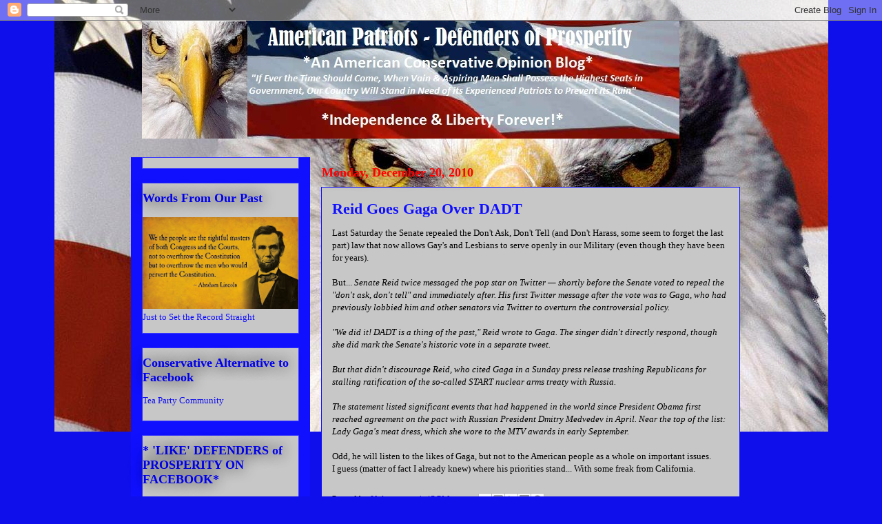

--- FILE ---
content_type: text/html; charset=UTF-8
request_url: https://ap-dp.blogspot.com/2010/12/reid-goes-gaga-over-dadt.html?showComment=1292877327331
body_size: 27882
content:
<!DOCTYPE html>
<html class='v2' dir='ltr' lang='en'>
<head>
<link href='https://www.blogger.com/static/v1/widgets/4128112664-css_bundle_v2.css' rel='stylesheet' type='text/css'/>
<meta content='width=1100' name='viewport'/>
<meta content='text/html; charset=UTF-8' http-equiv='Content-Type'/>
<meta content='blogger' name='generator'/>
<link href='https://ap-dp.blogspot.com/favicon.ico' rel='icon' type='image/x-icon'/>
<link href='http://ap-dp.blogspot.com/2010/12/reid-goes-gaga-over-dadt.html' rel='canonical'/>
<link rel="alternate" type="application/atom+xml" title="Defenders of Prosperity - Atom" href="https://ap-dp.blogspot.com/feeds/posts/default" />
<link rel="alternate" type="application/rss+xml" title="Defenders of Prosperity - RSS" href="https://ap-dp.blogspot.com/feeds/posts/default?alt=rss" />
<link rel="service.post" type="application/atom+xml" title="Defenders of Prosperity - Atom" href="https://www.blogger.com/feeds/8287994938231817595/posts/default" />

<link rel="alternate" type="application/atom+xml" title="Defenders of Prosperity - Atom" href="https://ap-dp.blogspot.com/feeds/5117736652834275282/comments/default" />
<!--Can't find substitution for tag [blog.ieCssRetrofitLinks]-->
<meta content='http://ap-dp.blogspot.com/2010/12/reid-goes-gaga-over-dadt.html' property='og:url'/>
<meta content='Reid Goes Gaga Over DADT' property='og:title'/>
<meta content='Last Saturday the Senate repealed the Don&#39;t Ask, Don&#39;t Tell (and Don&#39;t Harass, some seem to forget the last part) law that now allows Gay&#39;s ...' property='og:description'/>
<title>Defenders of Prosperity: Reid Goes Gaga Over DADT</title>
<style id='page-skin-1' type='text/css'><!--
/*
-----------------------------------------------
Blogger Template Style
Name:     Awesome Inc.
Designer: Tina Chen
URL:      tinachen.org
----------------------------------------------- */
/* Content
----------------------------------------------- */
body {
font: normal normal 13px Georgia, Utopia, 'Palatino Linotype', Palatino, serif;
color: #000000;
background: #0f0feb url(//3.bp.blogspot.com/_yxYG1S44B30/TQE8k01wDfI/AAAAAAAAAeY/n1v1iCz_EKI/s0-R/Bald_Eagle_Head_and_American_Flag2.JPG) no-repeat fixed top center;
}
html body .content-outer {
min-width: 0;
max-width: 100%;
width: 100%;
}
a:link {
text-decoration: none;
color: #311dd5;
}
a:visited {
text-decoration: none;
color: #000000;
}
a:hover {
text-decoration: underline;
color: #311dd5;
}
.body-fauxcolumn-outer .cap-top {
position: absolute;
z-index: 1;
height: 276px;
width: 100%;
background: transparent none repeat-x scroll top left;
_background-image: none;
}
/* Columns
----------------------------------------------- */
.content-inner {
padding: 0;
}
.header-inner .section {
margin: 0 16px;
}
.tabs-inner .section {
margin: 0 16px;
}
.main-inner {
padding-top: 55px;
}
.main-inner .column-center-inner,
.main-inner .column-left-inner,
.main-inner .column-right-inner {
padding: 0 5px;
}
*+html body .main-inner .column-center-inner {
margin-top: -55px;
}
#layout .main-inner .column-center-inner {
margin-top: 0;
}
/* Header
----------------------------------------------- */
.header-outer {
margin: 0 0 15px 0;
background: transparent none repeat scroll 0 0;
}
.Header h1 {
font: normal normal 40px Georgia, Utopia, 'Palatino Linotype', Palatino, serif;
color: #8282f4;
text-shadow: 0 0 20px #000000;
}
.Header h1 a {
color: #8282f4;
}
.Header .description {
font: normal bold 20px Georgia, Utopia, 'Palatino Linotype', Palatino, serif;
color: #ffffff;
}
.header-inner .Header .titlewrapper,
.header-inner .Header .descriptionwrapper {
padding-left: 0;
padding-right: 0;
margin-bottom: 0;
}
.header-inner .Header .titlewrapper {
padding-top: 22px;
}
/* Tabs
----------------------------------------------- */
.tabs-outer {
overflow: hidden;
position: relative;
background: #311dd5 url(//www.blogblog.com/1kt/awesomeinc/tabs_gradient_light.png) repeat scroll 0 0;
}
#layout .tabs-outer {
overflow: visible;
}
.tabs-cap-top, .tabs-cap-bottom {
position: absolute;
width: 100%;
border-top: 1px solid #000000;
}
.tabs-cap-bottom {
bottom: 0;
}
.tabs-inner .widget li a {
display: inline-block;
margin: 0;
padding: .6em 1.5em;
font: normal normal 13px Georgia, Utopia, 'Palatino Linotype', Palatino, serif;
color: #ffffff;
border-top: 1px solid #000000;
border-bottom: 1px solid #000000;
border-left: 1px solid #000000;
height: 16px;
line-height: 16px;
}
.tabs-inner .widget li:last-child a {
border-right: 1px solid #000000;
}
.tabs-inner .widget li.selected a, .tabs-inner .widget li a:hover {
background: #000000 url(//www.blogblog.com/1kt/awesomeinc/tabs_gradient_light.png) repeat-x scroll 0 -100px;
color: #ffffff;
}
/* Headings
----------------------------------------------- */
h2 {
font: normal bold 18px Georgia, Utopia, 'Palatino Linotype', Palatino, serif;
color: #0000eb;
}
/* Widgets
----------------------------------------------- */
.main-inner .section {
margin: 0 27px;
padding: 0;
}
.main-inner .column-left-outer,
.main-inner .column-right-outer {
margin-top: -3.3em;
}
#layout .main-inner .column-left-outer,
#layout .main-inner .column-right-outer {
margin-top: 0;
}
.main-inner .column-left-inner,
.main-inner .column-right-inner {
background: #1010ff none repeat 0 0;
-moz-box-shadow: 0 0 0 rgba(0, 0, 0, .2);
-webkit-box-shadow: 0 0 0 rgba(0, 0, 0, .2);
-goog-ms-box-shadow: 0 0 0 rgba(0, 0, 0, .2);
box-shadow: 0 0 0 rgba(0, 0, 0, .2);
-moz-border-radius: 0;
-webkit-border-radius: 0;
-goog-ms-border-radius: 0;
border-radius: 0;
}
#layout .main-inner .column-left-inner,
#layout .main-inner .column-right-inner {
margin-top: 0;
}
.sidebar .widget {
font: normal normal 13px Georgia, Utopia, 'Palatino Linotype', Palatino, serif;
color: #1010ff;
}
.sidebar .widget a:link {
color: #0f0feb;
}
.sidebar .widget a:visited {
color: #000000;
}
.sidebar .widget a:hover {
color: #311dd5;
}
.sidebar .widget h2 {
text-shadow: 0 0 20px #000000;
}
.main-inner .widget {
background-color: #c7c7c7;
border: 1px solid #3636fc;
padding: 0 0 15px;
margin: 20px -16px;
-moz-box-shadow: 0 0 0 rgba(0, 0, 0, .2);
-webkit-box-shadow: 0 0 0 rgba(0, 0, 0, .2);
-goog-ms-box-shadow: 0 0 0 rgba(0, 0, 0, .2);
box-shadow: 0 0 0 rgba(0, 0, 0, .2);
-moz-border-radius: 0;
-webkit-border-radius: 0;
-goog-ms-border-radius: 0;
border-radius: 0;
}
.main-inner .widget h2 {
margin: 0 -0;
padding: .6em 0 .5em;
border-bottom: 1px solid transparent;
}
.footer-inner .widget h2 {
padding: 0 0 .4em;
border-bottom: 1px solid transparent;
}
.main-inner .widget h2 + div, .footer-inner .widget h2 + div {
border-top: 0 solid #3636fc;
padding-top: 8px;
}
.main-inner .widget .widget-content {
margin: 0 -0;
padding: 7px 0 0;
}
.main-inner .widget ul, .main-inner .widget #ArchiveList ul.flat {
margin: -8px -15px 0;
padding: 0;
list-style: none;
}
.main-inner .widget #ArchiveList {
margin: -8px 0 0;
}
.main-inner .widget ul li, .main-inner .widget #ArchiveList ul.flat li {
padding: .5em 15px;
text-indent: 0;
color: #ffffff;
border-top: 0 solid #3636fc;
border-bottom: 1px solid transparent;
}
.main-inner .widget #ArchiveList ul li {
padding-top: .25em;
padding-bottom: .25em;
}
.main-inner .widget ul li:first-child, .main-inner .widget #ArchiveList ul.flat li:first-child {
border-top: none;
}
.main-inner .widget ul li:last-child, .main-inner .widget #ArchiveList ul.flat li:last-child {
border-bottom: none;
}
.post-body {
position: relative;
}
.main-inner .widget .post-body ul {
padding: 0 2.5em;
margin: .5em 0;
list-style: disc;
}
.main-inner .widget .post-body ul li {
padding: 0.25em 0;
margin-bottom: .25em;
color: #000000;
border: none;
}
.footer-inner .widget ul {
padding: 0;
list-style: none;
}
.widget .zippy {
color: #ffffff;
}
/* Posts
----------------------------------------------- */
body .main-inner .Blog {
padding: 0;
margin-bottom: 1em;
background-color: transparent;
border: none;
-moz-box-shadow: 0 0 0 rgba(0, 0, 0, 0);
-webkit-box-shadow: 0 0 0 rgba(0, 0, 0, 0);
-goog-ms-box-shadow: 0 0 0 rgba(0, 0, 0, 0);
box-shadow: 0 0 0 rgba(0, 0, 0, 0);
}
.main-inner .section:last-child .Blog:last-child {
padding: 0;
margin-bottom: 1em;
}
.main-inner .widget h2.date-header {
margin: 0 -15px 1px;
padding: 0 0 0 0;
font: normal bold 18px Georgia, Utopia, 'Palatino Linotype', Palatino, serif;
color: #ff0000;
background: transparent none no-repeat fixed center center;
border-top: 0 solid #ffffff;
border-bottom: 1px solid transparent;
-moz-border-radius-topleft: 0;
-moz-border-radius-topright: 0;
-webkit-border-top-left-radius: 0;
-webkit-border-top-right-radius: 0;
border-top-left-radius: 0;
border-top-right-radius: 0;
position: absolute;
bottom: 100%;
left: 0;
text-shadow: 0 0 20px #000000;
}
.main-inner .widget h2.date-header span {
font: normal bold 18px Georgia, Utopia, 'Palatino Linotype', Palatino, serif;
display: block;
padding: .5em 15px;
border-left: 0 solid #ffffff;
border-right: 0 solid #ffffff;
}
.date-outer {
position: relative;
margin: 55px 0 20px;
padding: 0 15px;
background-color: #c7c7c7;
border: 1px solid #1010ff;
-moz-box-shadow: 0 0 0 rgba(0, 0, 0, .2);
-webkit-box-shadow: 0 0 0 rgba(0, 0, 0, .2);
-goog-ms-box-shadow: 0 0 0 rgba(0, 0, 0, .2);
box-shadow: 0 0 0 rgba(0, 0, 0, .2);
-moz-border-radius: 0;
-webkit-border-radius: 0;
-goog-ms-border-radius: 0;
border-radius: 0;
}
.date-outer:first-child {
margin-top: 0;
}
.date-outer:last-child {
margin-bottom: 0;
-moz-border-radius-bottomleft: 0;
-moz-border-radius-bottomright: 0;
-webkit-border-bottom-left-radius: 0;
-webkit-border-bottom-right-radius: 0;
-goog-ms-border-bottom-left-radius: 0;
-goog-ms-border-bottom-right-radius: 0;
border-bottom-left-radius: 0;
border-bottom-right-radius: 0;
}
.date-posts {
margin: 0 -0;
padding: 0 0;
clear: both;
}
.post-outer, .inline-ad {
border-top: 1px solid #1b48c3;
margin: 0 -0;
padding: 15px 0;
}
.post-outer {
padding-bottom: 10px;
}
.post-outer:first-child {
padding-top: 10px;
border-top: none;
}
.post-outer:last-child, .inline-ad:last-child {
border-bottom: none;
}
.post-body {
position: relative;
}
.post-body img {
padding: 8px;
background: #ffffff;
border: 1px solid #c7c7c7;
-moz-box-shadow: 0 0 20px rgba(0, 0, 0, .2);
-webkit-box-shadow: 0 0 20px rgba(0, 0, 0, .2);
box-shadow: 0 0 20px rgba(0, 0, 0, .2);
-moz-border-radius: 0;
-webkit-border-radius: 0;
border-radius: 0;
}
h3.post-title, h4 {
font: normal bold 22px Georgia, Utopia, 'Palatino Linotype', Palatino, serif;
color: #1010ff;
}
h3.post-title a {
font: normal bold 22px Georgia, Utopia, 'Palatino Linotype', Palatino, serif;
color: #1010ff;
}
h3.post-title a:hover {
color: #311dd5;
text-decoration: underline;
}
.post-header {
margin: 0 0 1em;
}
.post-body {
line-height: 1.4;
}
.post-outer h2 {
color: #000000;
}
.post-footer {
margin: 1.5em 0 0;
}
#blog-pager {
padding: 15px;
font-size: 120%;
background-color: transparent;
border: 1px solid #3636fc;
-moz-box-shadow: 0 0 0 rgba(0, 0, 0, .2);
-webkit-box-shadow: 0 0 0 rgba(0, 0, 0, .2);
-goog-ms-box-shadow: 0 0 0 rgba(0, 0, 0, .2);
box-shadow: 0 0 0 rgba(0, 0, 0, .2);
-moz-border-radius: 0;
-webkit-border-radius: 0;
-goog-ms-border-radius: 0;
border-radius: 0;
-moz-border-radius-topleft: 0;
-moz-border-radius-topright: 0;
-webkit-border-top-left-radius: 0;
-webkit-border-top-right-radius: 0;
-goog-ms-border-top-left-radius: 0;
-goog-ms-border-top-right-radius: 0;
border-top-left-radius: 0;
border-top-right-radius-topright: 0;
margin-top: 0;
}
.blog-feeds, .post-feeds {
margin: 1em 0;
text-align: center;
color: #c3c3c3;
}
.blog-feeds a, .post-feeds a {
color: #1b48c3;
}
.blog-feeds a:visited, .post-feeds a:visited {
color: #000000;
}
.blog-feeds a:hover, .post-feeds a:hover {
color: #1b48c3;
}
.post-outer .comments {
margin-top: 2em;
}
/* Comments
----------------------------------------------- */
.comments .comments-content .icon.blog-author {
background-repeat: no-repeat;
background-image: url([data-uri]);
}
.comments .comments-content .loadmore a {
border-top: 1px solid #000000;
border-bottom: 1px solid #000000;
}
.comments .continue {
border-top: 2px solid #000000;
}
/* Footer
----------------------------------------------- */
.footer-outer {
margin: -0 0 -1px;
padding: 0 0 0;
color: #ffffff;
overflow: hidden;
}
.footer-fauxborder-left {
border-top: 1px solid #3636fc;
background: transparent none repeat scroll 0 0;
-moz-box-shadow: 0 0 0 rgba(0, 0, 0, .2);
-webkit-box-shadow: 0 0 0 rgba(0, 0, 0, .2);
-goog-ms-box-shadow: 0 0 0 rgba(0, 0, 0, .2);
box-shadow: 0 0 0 rgba(0, 0, 0, .2);
margin: 0 -0;
}
/* Mobile
----------------------------------------------- */
body.mobile {
background-size: auto;
}
.mobile .body-fauxcolumn-outer {
background: transparent none repeat scroll top left;
}
*+html body.mobile .main-inner .column-center-inner {
margin-top: 0;
}
.mobile .main-inner .widget {
padding: 0 0 15px;
}
.mobile .main-inner .widget h2 + div,
.mobile .footer-inner .widget h2 + div {
border-top: none;
padding-top: 0;
}
.mobile .footer-inner .widget h2 {
padding: 0.5em 0;
border-bottom: none;
}
.mobile .main-inner .widget .widget-content {
margin: 0;
padding: 7px 0 0;
}
.mobile .main-inner .widget ul,
.mobile .main-inner .widget #ArchiveList ul.flat {
margin: 0 -15px 0;
}
.mobile .main-inner .widget h2.date-header {
left: 0;
}
.mobile .date-header span {
padding: 0.4em 0;
}
.mobile .date-outer:first-child {
margin-bottom: 0;
border: 1px solid #1010ff;
-moz-border-radius-topleft: 0;
-moz-border-radius-topright: 0;
-webkit-border-top-left-radius: 0;
-webkit-border-top-right-radius: 0;
-goog-ms-border-top-left-radius: 0;
-goog-ms-border-top-right-radius: 0;
border-top-left-radius: 0;
border-top-right-radius: 0;
}
.mobile .date-outer {
border-color: #1010ff;
border-width: 0 1px 1px;
}
.mobile .date-outer:last-child {
margin-bottom: 0;
}
.mobile .main-inner {
padding: 0;
}
.mobile .header-inner .section {
margin: 0;
}
.mobile .post-outer, .mobile .inline-ad {
padding: 5px 0;
}
.mobile .tabs-inner .section {
margin: 0 10px;
}
.mobile .main-inner .widget h2 {
margin: 0;
padding: 0;
}
.mobile .main-inner .widget h2.date-header span {
padding: 0;
}
.mobile .main-inner .widget .widget-content {
margin: 0;
padding: 7px 0 0;
}
.mobile #blog-pager {
border: 1px solid transparent;
background: transparent none repeat scroll 0 0;
}
.mobile .main-inner .column-left-inner,
.mobile .main-inner .column-right-inner {
background: #1010ff none repeat 0 0;
-moz-box-shadow: none;
-webkit-box-shadow: none;
-goog-ms-box-shadow: none;
box-shadow: none;
}
.mobile .date-posts {
margin: 0;
padding: 0;
}
.mobile .footer-fauxborder-left {
margin: 0;
border-top: inherit;
}
.mobile .main-inner .section:last-child .Blog:last-child {
margin-bottom: 0;
}
.mobile-index-contents {
color: #000000;
}
.mobile .mobile-link-button {
background: #311dd5 url(//www.blogblog.com/1kt/awesomeinc/tabs_gradient_light.png) repeat scroll 0 0;
}
.mobile-link-button a:link, .mobile-link-button a:visited {
color: #ffffff;
}
.mobile .tabs-inner .PageList .widget-content {
background: transparent;
border-top: 1px solid;
border-color: #000000;
color: #ffffff;
}
.mobile .tabs-inner .PageList .widget-content .pagelist-arrow {
border-left: 1px solid #000000;
}

--></style>
<style id='template-skin-1' type='text/css'><!--
body {
min-width: 900px;
}
.content-outer, .content-fauxcolumn-outer, .region-inner {
min-width: 900px;
max-width: 900px;
_width: 900px;
}
.main-inner .columns {
padding-left: 260px;
padding-right: 0px;
}
.main-inner .fauxcolumn-center-outer {
left: 260px;
right: 0px;
/* IE6 does not respect left and right together */
_width: expression(this.parentNode.offsetWidth -
parseInt("260px") -
parseInt("0px") + 'px');
}
.main-inner .fauxcolumn-left-outer {
width: 260px;
}
.main-inner .fauxcolumn-right-outer {
width: 0px;
}
.main-inner .column-left-outer {
width: 260px;
right: 100%;
margin-left: -260px;
}
.main-inner .column-right-outer {
width: 0px;
margin-right: -0px;
}
#layout {
min-width: 0;
}
#layout .content-outer {
min-width: 0;
width: 800px;
}
#layout .region-inner {
min-width: 0;
width: auto;
}
body#layout div.add_widget {
padding: 8px;
}
body#layout div.add_widget a {
margin-left: 32px;
}
--></style>
<style>
    body {background-image:url(\/\/3.bp.blogspot.com\/_yxYG1S44B30\/TQE8k01wDfI\/AAAAAAAAAeY\/n1v1iCz_EKI\/s0-R\/Bald_Eagle_Head_and_American_Flag2.JPG);}
    
@media (max-width: 200px) { body {background-image:url(\/\/3.bp.blogspot.com\/_yxYG1S44B30\/TQE8k01wDfI\/AAAAAAAAAeY\/n1v1iCz_EKI\/w200-R\/Bald_Eagle_Head_and_American_Flag2.JPG);}}
@media (max-width: 400px) and (min-width: 201px) { body {background-image:url(\/\/3.bp.blogspot.com\/_yxYG1S44B30\/TQE8k01wDfI\/AAAAAAAAAeY\/n1v1iCz_EKI\/w400-R\/Bald_Eagle_Head_and_American_Flag2.JPG);}}
@media (max-width: 800px) and (min-width: 401px) { body {background-image:url(\/\/3.bp.blogspot.com\/_yxYG1S44B30\/TQE8k01wDfI\/AAAAAAAAAeY\/n1v1iCz_EKI\/w800-R\/Bald_Eagle_Head_and_American_Flag2.JPG);}}
@media (max-width: 1200px) and (min-width: 801px) { body {background-image:url(\/\/3.bp.blogspot.com\/_yxYG1S44B30\/TQE8k01wDfI\/AAAAAAAAAeY\/n1v1iCz_EKI\/w1200-R\/Bald_Eagle_Head_and_American_Flag2.JPG);}}
/* Last tag covers anything over one higher than the previous max-size cap. */
@media (min-width: 1201px) { body {background-image:url(\/\/3.bp.blogspot.com\/_yxYG1S44B30\/TQE8k01wDfI\/AAAAAAAAAeY\/n1v1iCz_EKI\/w1600-R\/Bald_Eagle_Head_and_American_Flag2.JPG);}}
  </style>
<link href='https://www.blogger.com/dyn-css/authorization.css?targetBlogID=8287994938231817595&amp;zx=4eeaa56d-b9e8-4dc8-91b4-d99d4d7b4942' media='none' onload='if(media!=&#39;all&#39;)media=&#39;all&#39;' rel='stylesheet'/><noscript><link href='https://www.blogger.com/dyn-css/authorization.css?targetBlogID=8287994938231817595&amp;zx=4eeaa56d-b9e8-4dc8-91b4-d99d4d7b4942' rel='stylesheet'/></noscript>
<meta name='google-adsense-platform-account' content='ca-host-pub-1556223355139109'/>
<meta name='google-adsense-platform-domain' content='blogspot.com'/>

</head>
<body class='loading variant-icy'>
<div class='navbar section' id='navbar' name='Navbar'><div class='widget Navbar' data-version='1' id='Navbar1'><script type="text/javascript">
    function setAttributeOnload(object, attribute, val) {
      if(window.addEventListener) {
        window.addEventListener('load',
          function(){ object[attribute] = val; }, false);
      } else {
        window.attachEvent('onload', function(){ object[attribute] = val; });
      }
    }
  </script>
<div id="navbar-iframe-container"></div>
<script type="text/javascript" src="https://apis.google.com/js/platform.js"></script>
<script type="text/javascript">
      gapi.load("gapi.iframes:gapi.iframes.style.bubble", function() {
        if (gapi.iframes && gapi.iframes.getContext) {
          gapi.iframes.getContext().openChild({
              url: 'https://www.blogger.com/navbar/8287994938231817595?po\x3d5117736652834275282\x26origin\x3dhttps://ap-dp.blogspot.com',
              where: document.getElementById("navbar-iframe-container"),
              id: "navbar-iframe"
          });
        }
      });
    </script><script type="text/javascript">
(function() {
var script = document.createElement('script');
script.type = 'text/javascript';
script.src = '//pagead2.googlesyndication.com/pagead/js/google_top_exp.js';
var head = document.getElementsByTagName('head')[0];
if (head) {
head.appendChild(script);
}})();
</script>
</div></div>
<div class='body-fauxcolumns'>
<div class='fauxcolumn-outer body-fauxcolumn-outer'>
<div class='cap-top'>
<div class='cap-left'></div>
<div class='cap-right'></div>
</div>
<div class='fauxborder-left'>
<div class='fauxborder-right'></div>
<div class='fauxcolumn-inner'>
</div>
</div>
<div class='cap-bottom'>
<div class='cap-left'></div>
<div class='cap-right'></div>
</div>
</div>
</div>
<div class='content'>
<div class='content-fauxcolumns'>
<div class='fauxcolumn-outer content-fauxcolumn-outer'>
<div class='cap-top'>
<div class='cap-left'></div>
<div class='cap-right'></div>
</div>
<div class='fauxborder-left'>
<div class='fauxborder-right'></div>
<div class='fauxcolumn-inner'>
</div>
</div>
<div class='cap-bottom'>
<div class='cap-left'></div>
<div class='cap-right'></div>
</div>
</div>
</div>
<div class='content-outer'>
<div class='content-cap-top cap-top'>
<div class='cap-left'></div>
<div class='cap-right'></div>
</div>
<div class='fauxborder-left content-fauxborder-left'>
<div class='fauxborder-right content-fauxborder-right'></div>
<div class='content-inner'>
<header>
<div class='header-outer'>
<div class='header-cap-top cap-top'>
<div class='cap-left'></div>
<div class='cap-right'></div>
</div>
<div class='fauxborder-left header-fauxborder-left'>
<div class='fauxborder-right header-fauxborder-right'></div>
<div class='region-inner header-inner'>
<div class='header section' id='header' name='Header'><div class='widget Header' data-version='1' id='Header1'>
<div id='header-inner'>
<a href='https://ap-dp.blogspot.com/' style='display: block'>
<img alt='Defenders of Prosperity' height='171px; ' id='Header1_headerimg' src='https://blogger.googleusercontent.com/img/b/R29vZ2xl/AVvXsEjGgScdFDBIO5HIgXgdtfZYDxvzHMfWJ_RROXi4k-P8nGTyiYxW-114lAmmZQW7JKfTUz9YxQsLaauxQcp4wZkEM1U2yyGUqeKHkCvwS9R0oNbabAGSs6g5-lPG8wW9P_KUY_mFwZYTC0I/s1600/Mark+Adams-2+header.jpg' style='display: block' width='780px; '/>
</a>
</div>
</div></div>
</div>
</div>
<div class='header-cap-bottom cap-bottom'>
<div class='cap-left'></div>
<div class='cap-right'></div>
</div>
</div>
</header>
<div class='tabs-outer'>
<div class='tabs-cap-top cap-top'>
<div class='cap-left'></div>
<div class='cap-right'></div>
</div>
<div class='fauxborder-left tabs-fauxborder-left'>
<div class='fauxborder-right tabs-fauxborder-right'></div>
<div class='region-inner tabs-inner'>
<div class='tabs no-items section' id='crosscol' name='Cross-Column'></div>
<div class='tabs no-items section' id='crosscol-overflow' name='Cross-Column 2'></div>
</div>
</div>
<div class='tabs-cap-bottom cap-bottom'>
<div class='cap-left'></div>
<div class='cap-right'></div>
</div>
</div>
<div class='main-outer'>
<div class='main-cap-top cap-top'>
<div class='cap-left'></div>
<div class='cap-right'></div>
</div>
<div class='fauxborder-left main-fauxborder-left'>
<div class='fauxborder-right main-fauxborder-right'></div>
<div class='region-inner main-inner'>
<div class='columns fauxcolumns'>
<div class='fauxcolumn-outer fauxcolumn-center-outer'>
<div class='cap-top'>
<div class='cap-left'></div>
<div class='cap-right'></div>
</div>
<div class='fauxborder-left'>
<div class='fauxborder-right'></div>
<div class='fauxcolumn-inner'>
</div>
</div>
<div class='cap-bottom'>
<div class='cap-left'></div>
<div class='cap-right'></div>
</div>
</div>
<div class='fauxcolumn-outer fauxcolumn-left-outer'>
<div class='cap-top'>
<div class='cap-left'></div>
<div class='cap-right'></div>
</div>
<div class='fauxborder-left'>
<div class='fauxborder-right'></div>
<div class='fauxcolumn-inner'>
</div>
</div>
<div class='cap-bottom'>
<div class='cap-left'></div>
<div class='cap-right'></div>
</div>
</div>
<div class='fauxcolumn-outer fauxcolumn-right-outer'>
<div class='cap-top'>
<div class='cap-left'></div>
<div class='cap-right'></div>
</div>
<div class='fauxborder-left'>
<div class='fauxborder-right'></div>
<div class='fauxcolumn-inner'>
</div>
</div>
<div class='cap-bottom'>
<div class='cap-left'></div>
<div class='cap-right'></div>
</div>
</div>
<!-- corrects IE6 width calculation -->
<div class='columns-inner'>
<div class='column-center-outer'>
<div class='column-center-inner'>
<div class='main section' id='main' name='Main'><div class='widget Blog' data-version='1' id='Blog1'>
<div class='blog-posts hfeed'>

          <div class="date-outer">
        
<h2 class='date-header'><span>Monday, December 20, 2010</span></h2>

          <div class="date-posts">
        
<div class='post-outer'>
<div class='post hentry' itemprop='blogPost' itemscope='itemscope' itemtype='http://schema.org/BlogPosting'>
<meta content='8287994938231817595' itemprop='blogId'/>
<meta content='5117736652834275282' itemprop='postId'/>
<a name='5117736652834275282'></a>
<h3 class='post-title entry-title' itemprop='name'>
Reid Goes Gaga Over DADT
</h3>
<div class='post-header'>
<div class='post-header-line-1'></div>
</div>
<div class='post-body entry-content' id='post-body-5117736652834275282' itemprop='description articleBody'>
Last Saturday the Senate repealed the Don't Ask, Don't Tell (and Don't Harass, some seem to forget the last part) law that&nbsp;now allows Gay's and Lesbians to serve openly in our Military (even though they have been for years).<br />
<br />
But... <em>Senate&nbsp;Reid twice messaged the pop star on Twitter &#8212; shortly before the Senate voted to repeal the "don't ask, don't tell"&nbsp;and immediately after.&nbsp;His first Twitter message after the vote was to Gaga, who had previously lobbied him and other senators via Twitter to overturn the controversial policy.</em><br />
<br />
<em>"We did it! DADT is a thing of the past," Reid wrote to Gaga. The singer didn't directly respond, though she did mark the Senate's historic vote in a separate tweet.</em><br />
<br />
<em>But that didn't discourage Reid, who cited Gaga in a Sunday press release trashing Republicans for stalling ratification of the so-called START nuclear arms treaty with Russia.</em><br />
<br />
<em>The statement listed significant events that had happened in the world since President Obama first reached agreement on the pact with Russian President Dmitry Medvedev in April. Near the top of the list: Lady Gaga's meat dress, which she wore to the MTV awards in early September.</em><br />
<br />
Odd, he will listen to the likes of Gaga, but not to the American people as a whole on important issues.<br />
I guess (matter of fact I already knew) where his priorities stand... With some freak from California.
<div style='clear: both;'></div>
</div>
<div class='post-footer'>
<div class='post-footer-line post-footer-line-1'><span class='post-author vcard'>
Posted by
<span class='fn' itemprop='author' itemscope='itemscope' itemtype='http://schema.org/Person'>
<meta content='https://www.blogger.com/profile/07899335615984185508' itemprop='url'/>
<a href='https://www.blogger.com/profile/07899335615984185508' rel='author' title='author profile'>
<span itemprop='name'>Unknown</span>
</a>
</span>
</span>
<span class='post-timestamp'>
at
<meta content='http://ap-dp.blogspot.com/2010/12/reid-goes-gaga-over-dadt.html' itemprop='url'/>
<a class='timestamp-link' href='https://ap-dp.blogspot.com/2010/12/reid-goes-gaga-over-dadt.html' rel='bookmark' title='permanent link'><abbr class='published' itemprop='datePublished' title='2010-12-20T13:45:00-06:00'>1:45&#8239;PM</abbr></a>
</span>
<span class='post-comment-link'>
</span>
<span class='post-icons'>
<span class='item-control blog-admin pid-1543506128'>
<a href='https://www.blogger.com/post-edit.g?blogID=8287994938231817595&postID=5117736652834275282&from=pencil' title='Edit Post'>
<img alt='' class='icon-action' height='18' src='https://resources.blogblog.com/img/icon18_edit_allbkg.gif' width='18'/>
</a>
</span>
</span>
<div class='post-share-buttons goog-inline-block'>
<a class='goog-inline-block share-button sb-email' href='https://www.blogger.com/share-post.g?blogID=8287994938231817595&postID=5117736652834275282&target=email' target='_blank' title='Email This'><span class='share-button-link-text'>Email This</span></a><a class='goog-inline-block share-button sb-blog' href='https://www.blogger.com/share-post.g?blogID=8287994938231817595&postID=5117736652834275282&target=blog' onclick='window.open(this.href, "_blank", "height=270,width=475"); return false;' target='_blank' title='BlogThis!'><span class='share-button-link-text'>BlogThis!</span></a><a class='goog-inline-block share-button sb-twitter' href='https://www.blogger.com/share-post.g?blogID=8287994938231817595&postID=5117736652834275282&target=twitter' target='_blank' title='Share to X'><span class='share-button-link-text'>Share to X</span></a><a class='goog-inline-block share-button sb-facebook' href='https://www.blogger.com/share-post.g?blogID=8287994938231817595&postID=5117736652834275282&target=facebook' onclick='window.open(this.href, "_blank", "height=430,width=640"); return false;' target='_blank' title='Share to Facebook'><span class='share-button-link-text'>Share to Facebook</span></a><a class='goog-inline-block share-button sb-pinterest' href='https://www.blogger.com/share-post.g?blogID=8287994938231817595&postID=5117736652834275282&target=pinterest' target='_blank' title='Share to Pinterest'><span class='share-button-link-text'>Share to Pinterest</span></a>
</div>
</div>
<div class='post-footer-line post-footer-line-2'><span class='post-labels'>
Labels:
<a href='https://ap-dp.blogspot.com/search/label/DADT' rel='tag'>DADT</a>,
<a href='https://ap-dp.blogspot.com/search/label/Gaga' rel='tag'>Gaga</a>,
<a href='https://ap-dp.blogspot.com/search/label/Harry%20Reid' rel='tag'>Harry Reid</a>
</span>
</div>
<div class='post-footer-line post-footer-line-3'></div>
</div>
</div>
<div class='comments' id='comments'>
<a name='comments'></a>
<h4>22 comments:</h4>
<div id='Blog1_comments-block-wrapper'>
<dl class='avatar-comment-indent' id='comments-block'>
<dt class='comment-author ' id='c7166251963826985098'>
<a name='c7166251963826985098'></a>
<div class="avatar-image-container avatar-stock"><span dir="ltr"><img src="//resources.blogblog.com/img/blank.gif" width="35" height="35" alt="" title="Anonymous">

</span></div>
Anonymous
said...
</dt>
<dd class='comment-body' id='Blog1_cmt-7166251963826985098'>
<p>
wow, thats important?<br /><br />Lol...I heard Sue Angle took a chicken to the doctors to get medical treatment. <br /><br />I understand the dislike of a man who proved the tea party as a fallacy. The man who couldn&#39;t get re-elected, who destroyed the tea party candidate and shattered the illusion of the Tea party as a viable alternative. <br /><br />Now that the republican establishment has spoken on the issue, we know that come 2012 the RNC won&#39;t let the Tea Party put any radicals into spots they need bad.
</p>
</dd>
<dd class='comment-footer'>
<span class='comment-timestamp'>
<a href='https://ap-dp.blogspot.com/2010/12/reid-goes-gaga-over-dadt.html?showComment=1292876278765#c7166251963826985098' title='comment permalink'>
December 20, 2010 at 2:17&#8239;PM
</a>
<span class='item-control blog-admin pid-1280434251'>
<a class='comment-delete' href='https://www.blogger.com/comment/delete/8287994938231817595/7166251963826985098' title='Delete Comment'>
<img src='https://resources.blogblog.com/img/icon_delete13.gif'/>
</a>
</span>
</span>
</dd>
<dt class='comment-author blog-author' id='c532765756139397354'>
<a name='c532765756139397354'></a>
<div class="avatar-image-container avatar-stock"><span dir="ltr"><a href="https://www.blogger.com/profile/07882392107988103781" target="" rel="nofollow" onclick="" class="avatar-hovercard" id="av-532765756139397354-07882392107988103781"><img src="//www.blogger.com/img/blogger_logo_round_35.png" width="35" height="35" alt="" title="AdamsPatriot">

</a></span></div>
<a href='https://www.blogger.com/profile/07882392107988103781' rel='nofollow'>AdamsPatriot</a>
said...
</dt>
<dd class='comment-body' id='Blog1_cmt-532765756139397354'>
<p>
Had Hairy ever served within the US Forces he might have a better understanding of what he and the other liberals have done.<br /><br />Through their desparate need for a &#39;fix&#39; to their liberal ideology, they have provided no &#39;means&#39; for success of this ruling within the military. Liberals, true to form, have rammed through legislation without a plan other than &quot;if you don&#39;t like it you need to leave it&quot;.<br /><br />Remember the Ft. Hood shootings where innocent people lost their lives due to PC with no plan for it to be successful? This legislation has the potential for setting up a simular scenario.<br /><br />I would expect that many of America&#39;s BEST most likely will leave the military and the &#39;flamers&#39; will work to tear down what is left of morale.<br /><br />This legislation will bring more distrust and more imbalance to rights and code of conduct within the military.<br /><br />Congress previously legislated speech against the gay lifestyle as hate speech. This has the potential for setting up the persecution of a straight persons rights.<br /><br />This legislation is a superficial win for gays as<br />the only real winner of this action is Americas enemies!<br /><br />This is another act of stupidity from the left.
</p>
</dd>
<dd class='comment-footer'>
<span class='comment-timestamp'>
<a href='https://ap-dp.blogspot.com/2010/12/reid-goes-gaga-over-dadt.html?showComment=1292877327331#c532765756139397354' title='comment permalink'>
December 20, 2010 at 2:35&#8239;PM
</a>
<span class='item-control blog-admin pid-201898679'>
<a class='comment-delete' href='https://www.blogger.com/comment/delete/8287994938231817595/532765756139397354' title='Delete Comment'>
<img src='https://resources.blogblog.com/img/icon_delete13.gif'/>
</a>
</span>
</span>
</dd>
<dt class='comment-author blog-author' id='c2439819703405257112'>
<a name='c2439819703405257112'></a>
<div class="avatar-image-container avatar-stock"><span dir="ltr"><a href="https://www.blogger.com/profile/07882392107988103781" target="" rel="nofollow" onclick="" class="avatar-hovercard" id="av-2439819703405257112-07882392107988103781"><img src="//www.blogger.com/img/blogger_logo_round_35.png" width="35" height="35" alt="" title="AdamsPatriot">

</a></span></div>
<a href='https://www.blogger.com/profile/07882392107988103781' rel='nofollow'>AdamsPatriot</a>
said...
</dt>
<dd class='comment-body' id='Blog1_cmt-2439819703405257112'>
<p>
@Joe, huh? Where is that subject on this post?
</p>
</dd>
<dd class='comment-footer'>
<span class='comment-timestamp'>
<a href='https://ap-dp.blogspot.com/2010/12/reid-goes-gaga-over-dadt.html?showComment=1292877599735#c2439819703405257112' title='comment permalink'>
December 20, 2010 at 2:39&#8239;PM
</a>
<span class='item-control blog-admin pid-201898679'>
<a class='comment-delete' href='https://www.blogger.com/comment/delete/8287994938231817595/2439819703405257112' title='Delete Comment'>
<img src='https://resources.blogblog.com/img/icon_delete13.gif'/>
</a>
</span>
</span>
</dd>
<dt class='comment-author blog-author' id='c6177059939308101046'>
<a name='c6177059939308101046'></a>
<div class="avatar-image-container avatar-stock"><span dir="ltr"><a href="https://www.blogger.com/profile/07899335615984185508" target="" rel="nofollow" onclick="" class="avatar-hovercard" id="av-6177059939308101046-07899335615984185508"><img src="//www.blogger.com/img/blogger_logo_round_35.png" width="35" height="35" alt="" title="Unknown">

</a></span></div>
<a href='https://www.blogger.com/profile/07899335615984185508' rel='nofollow'>Unknown</a>
said...
</dt>
<dd class='comment-body' id='Blog1_cmt-6177059939308101046'>
<p>
Joe, never claim it to be important. Just showing how stupid it makes him look tweeting a freak like Gaga over something like DADT.<br /><br />As AP has pointed out, this will cause issues within our military that they don&#39;t need during times of war. And a very good point with regards to PCing our military, also.<br /><br />Harry hasn&#39;t proven the tea party as a fallacy.<br />???<br />If it wasn&#39;t for the SEIU he would not have ever made it back.<br />Matter of fact for their showing in the election results throughout the country, they did pretty damn good for a grassroots operation of less than 2 years... With more to come. Stay tuned.<br />But of course this has nothing to do with Reid&#39;s stupidity. Way to stay consistent, Joe!
</p>
</dd>
<dd class='comment-footer'>
<span class='comment-timestamp'>
<a href='https://ap-dp.blogspot.com/2010/12/reid-goes-gaga-over-dadt.html?showComment=1292878734433#c6177059939308101046' title='comment permalink'>
December 20, 2010 at 2:58&#8239;PM
</a>
<span class='item-control blog-admin pid-1543506128'>
<a class='comment-delete' href='https://www.blogger.com/comment/delete/8287994938231817595/6177059939308101046' title='Delete Comment'>
<img src='https://resources.blogblog.com/img/icon_delete13.gif'/>
</a>
</span>
</span>
</dd>
<dt class='comment-author ' id='c5296290310181121879'>
<a name='c5296290310181121879'></a>
<div class="avatar-image-container vcard"><span dir="ltr"><a href="https://www.blogger.com/profile/12905362327313044045" target="" rel="nofollow" onclick="" class="avatar-hovercard" id="av-5296290310181121879-12905362327313044045"><img src="https://resources.blogblog.com/img/blank.gif" width="35" height="35" class="delayLoad" style="display: none;" longdesc="//blogger.googleusercontent.com/img/b/R29vZ2xl/AVvXsEhXyTX63OKW1bv6sXopu6SYhpdTzkHxKsDBQ4arK1u8NJz-QJalvX_EJrlQbzcEN4-VMA5gl9LRVmU4pOr7zHJAjeZPmM2rJvK8nEMlsRPczWDTf8NKE6juWoTrSWJVrA/s45-c/PC200003.JPG" alt="" title="Chris">

<noscript><img src="//blogger.googleusercontent.com/img/b/R29vZ2xl/AVvXsEhXyTX63OKW1bv6sXopu6SYhpdTzkHxKsDBQ4arK1u8NJz-QJalvX_EJrlQbzcEN4-VMA5gl9LRVmU4pOr7zHJAjeZPmM2rJvK8nEMlsRPczWDTf8NKE6juWoTrSWJVrA/s45-c/PC200003.JPG" width="35" height="35" class="photo" alt=""></noscript></a></span></div>
<a href='https://www.blogger.com/profile/12905362327313044045' rel='nofollow'>Chris</a>
said...
</dt>
<dd class='comment-body' id='Blog1_cmt-5296290310181121879'>
<p>
Once again Joe goes off the deep end like a typical liberal. LOL. I think Joe is playing dumb.
</p>
</dd>
<dd class='comment-footer'>
<span class='comment-timestamp'>
<a href='https://ap-dp.blogspot.com/2010/12/reid-goes-gaga-over-dadt.html?showComment=1292881451311#c5296290310181121879' title='comment permalink'>
December 20, 2010 at 3:44&#8239;PM
</a>
<span class='item-control blog-admin pid-1487386660'>
<a class='comment-delete' href='https://www.blogger.com/comment/delete/8287994938231817595/5296290310181121879' title='Delete Comment'>
<img src='https://resources.blogblog.com/img/icon_delete13.gif'/>
</a>
</span>
</span>
</dd>
<dt class='comment-author blog-author' id='c501400456438244840'>
<a name='c501400456438244840'></a>
<div class="avatar-image-container avatar-stock"><span dir="ltr"><a href="https://www.blogger.com/profile/07899335615984185508" target="" rel="nofollow" onclick="" class="avatar-hovercard" id="av-501400456438244840-07899335615984185508"><img src="//www.blogger.com/img/blogger_logo_round_35.png" width="35" height="35" alt="" title="Unknown">

</a></span></div>
<a href='https://www.blogger.com/profile/07899335615984185508' rel='nofollow'>Unknown</a>
said...
</dt>
<dd class='comment-body' id='Blog1_cmt-501400456438244840'>
<p>
Noticed he didn&#39;t comment on the Dream Act post, Chris. :)
</p>
</dd>
<dd class='comment-footer'>
<span class='comment-timestamp'>
<a href='https://ap-dp.blogspot.com/2010/12/reid-goes-gaga-over-dadt.html?showComment=1292881772136#c501400456438244840' title='comment permalink'>
December 20, 2010 at 3:49&#8239;PM
</a>
<span class='item-control blog-admin pid-1543506128'>
<a class='comment-delete' href='https://www.blogger.com/comment/delete/8287994938231817595/501400456438244840' title='Delete Comment'>
<img src='https://resources.blogblog.com/img/icon_delete13.gif'/>
</a>
</span>
</span>
</dd>
<dt class='comment-author ' id='c8218264173064328'>
<a name='c8218264173064328'></a>
<div class="avatar-image-container avatar-stock"><span dir="ltr"><img src="//resources.blogblog.com/img/blank.gif" width="35" height="35" alt="" title="Anonymous">

</span></div>
Anonymous
said...
</dt>
<dd class='comment-body' id='Blog1_cmt-8218264173064328'>
<p>
Mark, do i have to comment on everything? is that required?
</p>
</dd>
<dd class='comment-footer'>
<span class='comment-timestamp'>
<a href='https://ap-dp.blogspot.com/2010/12/reid-goes-gaga-over-dadt.html?showComment=1292946445379#c8218264173064328' title='comment permalink'>
December 21, 2010 at 9:47&#8239;AM
</a>
<span class='item-control blog-admin pid-1280434251'>
<a class='comment-delete' href='https://www.blogger.com/comment/delete/8287994938231817595/8218264173064328' title='Delete Comment'>
<img src='https://resources.blogblog.com/img/icon_delete13.gif'/>
</a>
</span>
</span>
</dd>
<dt class='comment-author ' id='c3564103423812971096'>
<a name='c3564103423812971096'></a>
<div class="avatar-image-container avatar-stock"><span dir="ltr"><img src="//resources.blogblog.com/img/blank.gif" width="35" height="35" alt="" title="Anonymous">

</span></div>
Anonymous
said...
</dt>
<dd class='comment-body' id='Blog1_cmt-3564103423812971096'>
<p>
Adams i have to ask. Has openly serving Homosexuals and Lesbians torn down the Services of other countries? Has it interfered with Englands services or Israel&#39;s.<br /><br />The reality is that it hasn&#39;t affected the militaries of other countries that have allowed openly Gay servicemen and women. this seems to be going the route of Armed Service integration. A small few holding on to blatant discrimination.
</p>
</dd>
<dd class='comment-footer'>
<span class='comment-timestamp'>
<a href='https://ap-dp.blogspot.com/2010/12/reid-goes-gaga-over-dadt.html?showComment=1292947124802#c3564103423812971096' title='comment permalink'>
December 21, 2010 at 9:58&#8239;AM
</a>
<span class='item-control blog-admin pid-1280434251'>
<a class='comment-delete' href='https://www.blogger.com/comment/delete/8287994938231817595/3564103423812971096' title='Delete Comment'>
<img src='https://resources.blogblog.com/img/icon_delete13.gif'/>
</a>
</span>
</span>
</dd>
<dt class='comment-author blog-author' id='c1311834329706353323'>
<a name='c1311834329706353323'></a>
<div class="avatar-image-container avatar-stock"><span dir="ltr"><a href="https://www.blogger.com/profile/07882392107988103781" target="" rel="nofollow" onclick="" class="avatar-hovercard" id="av-1311834329706353323-07882392107988103781"><img src="//www.blogger.com/img/blogger_logo_round_35.png" width="35" height="35" alt="" title="AdamsPatriot">

</a></span></div>
<a href='https://www.blogger.com/profile/07882392107988103781' rel='nofollow'>AdamsPatriot</a>
said...
</dt>
<dd class='comment-body' id='Blog1_cmt-1311834329706353323'>
<p>
Joe, read my comment over again and this time with comprehension!<br /><br />It has to do with RAMMING through Liberal Ideology WITHOUT A PLAN FOR SUCCESS!<br /><br />This is very typical of liberals who just want to pass laws with no substance or plan for the law to succeed. <br /><br />Liberals just hope all will work out and if it doesn&#39;t then they will level a tax or penalty or through you in jail. In other words, it&#39;s &#39;my way or the highway&#39; approach to governing.<br /><br />Concerning this issue, if you were ever in the service or in a long term position where you must live with those who are opposite of your beleifs or lifestyle and they have been given more rights than you...you would be just so happy about that wouldn&#39;t you!?<br /><br />In the military you must have as cohesive environment to begin with, hence the purpose of BOOTCAMP, to get the civilian life out of the military life.<br /><br />In the field of battle you have to have unconditional &#39;trust&#39; that your buddy is going to stand his ground with you.<br /><br />Our government, in trying to balance out the military gay/straight issue have created another imbalance and that is the root of the problem. This inbalance creats distrust amoung those that must have unconditional trust.<br /><br />Again, the left is dumber than a box of rocks when it comes to figuring out how to bring their ideology into a successful outcome.
</p>
</dd>
<dd class='comment-footer'>
<span class='comment-timestamp'>
<a href='https://ap-dp.blogspot.com/2010/12/reid-goes-gaga-over-dadt.html?showComment=1292950286920#c1311834329706353323' title='comment permalink'>
December 21, 2010 at 10:51&#8239;AM
</a>
<span class='item-control blog-admin pid-201898679'>
<a class='comment-delete' href='https://www.blogger.com/comment/delete/8287994938231817595/1311834329706353323' title='Delete Comment'>
<img src='https://resources.blogblog.com/img/icon_delete13.gif'/>
</a>
</span>
</span>
</dd>
<dt class='comment-author blog-author' id='c6734359600025611816'>
<a name='c6734359600025611816'></a>
<div class="avatar-image-container avatar-stock"><span dir="ltr"><a href="https://www.blogger.com/profile/07899335615984185508" target="" rel="nofollow" onclick="" class="avatar-hovercard" id="av-6734359600025611816-07899335615984185508"><img src="//www.blogger.com/img/blogger_logo_round_35.png" width="35" height="35" alt="" title="Unknown">

</a></span></div>
<a href='https://www.blogger.com/profile/07899335615984185508' rel='nofollow'>Unknown</a>
said...
</dt>
<dd class='comment-body' id='Blog1_cmt-6734359600025611816'>
<p>
&quot;Mark, do i have to comment on everything? is that required?&quot;<br />Joe, no, no requirement, but you label me as partisan.... However&#8230;<br /><br />1. I posted about the dream act.<br />2. I posted about DADT and Reid&#39;s tingle up the leg tweet to Gaga.<br /><br />1. Right of center victory as it was shot down in flames<br />2. Left of center victory being rammed down the military throats<br /><br />1. No comment. Why? At a loss for words.<br />2. Comment because, as I see it, you got the same tingle up the leg as Reid.<br /><br />Your partisan is showingggggggg.
</p>
</dd>
<dd class='comment-footer'>
<span class='comment-timestamp'>
<a href='https://ap-dp.blogspot.com/2010/12/reid-goes-gaga-over-dadt.html?showComment=1292952823143#c6734359600025611816' title='comment permalink'>
December 21, 2010 at 11:33&#8239;AM
</a>
<span class='item-control blog-admin pid-1543506128'>
<a class='comment-delete' href='https://www.blogger.com/comment/delete/8287994938231817595/6734359600025611816' title='Delete Comment'>
<img src='https://resources.blogblog.com/img/icon_delete13.gif'/>
</a>
</span>
</span>
</dd>
<dt class='comment-author ' id='c5876751063950178099'>
<a name='c5876751063950178099'></a>
<div class="avatar-image-container avatar-stock"><span dir="ltr"><img src="//resources.blogblog.com/img/blank.gif" width="35" height="35" alt="" title="Anonymous">

</span></div>
Anonymous
said...
</dt>
<dd class='comment-body' id='Blog1_cmt-5876751063950178099'>
<p>
Adams, <br />Well, first they are not ramming anything through without studying it. There has been numerous studies and plans concerning this done at many levels. Nothing is without regard despite your assurances otherwise. <br /><br />Second, i am in and have been in long term positions were i deal with people who have the opposite opinions and beliefs as me and i try to get along. as for your given more rights thats hardly true and if it was the only example would be that straight soldiers were not discriminated against for decades and even given more rights under DADT. <br /><br />Its completely disingenuous for you to suggest that gay soldiers are getting over when for many years gay soldiers had to hide their sexuality or face court martial. Straight soldiers never faced that level of discrimination. <br /><br />finally i don&#39;t know what bullshit you have been fed, bootcamp is filled with dislike and distrust. the same can be said for cadre. Its like anything in the world. People dislike each other over all sorts of things. Contrary to popular opinion when people are ratcheted up to that level it comes out in many forms, one is internal conflict and bitching. the units can be filled with strife and conflict not to mention cross unit rivalries.
</p>
</dd>
<dd class='comment-footer'>
<span class='comment-timestamp'>
<a href='https://ap-dp.blogspot.com/2010/12/reid-goes-gaga-over-dadt.html?showComment=1292957293065#c5876751063950178099' title='comment permalink'>
December 21, 2010 at 12:48&#8239;PM
</a>
<span class='item-control blog-admin pid-1280434251'>
<a class='comment-delete' href='https://www.blogger.com/comment/delete/8287994938231817595/5876751063950178099' title='Delete Comment'>
<img src='https://resources.blogblog.com/img/icon_delete13.gif'/>
</a>
</span>
</span>
</dd>
<dt class='comment-author ' id='c1632064623413276894'>
<a name='c1632064623413276894'></a>
<div class="avatar-image-container avatar-stock"><span dir="ltr"><img src="//resources.blogblog.com/img/blank.gif" width="35" height="35" alt="" title="Anonymous">

</span></div>
Anonymous
said...
</dt>
<dd class='comment-body' id='Blog1_cmt-1632064623413276894'>
<p>
Mark, i only respond to what amuses me. Not everything i read i desire to debate. Somethings i accept some things i shake my head about and go on my merry way. It doesn&#39;t prove any partisanship because i didn&#39;t respond to a partisan debate. Because i didn&#39;t take up the lefts agenda in that post i am clearly partisan? does that even make sense. you know i agree with most aspects of immigration reform, why would not commenting show me to be partisan? not the best argument you have offered brother.<br /><br />And the only reason i responded to this was the fact that so many righties thought Harry was a goner.
</p>
</dd>
<dd class='comment-footer'>
<span class='comment-timestamp'>
<a href='https://ap-dp.blogspot.com/2010/12/reid-goes-gaga-over-dadt.html?showComment=1292957609168#c1632064623413276894' title='comment permalink'>
December 21, 2010 at 12:53&#8239;PM
</a>
<span class='item-control blog-admin pid-1280434251'>
<a class='comment-delete' href='https://www.blogger.com/comment/delete/8287994938231817595/1632064623413276894' title='Delete Comment'>
<img src='https://resources.blogblog.com/img/icon_delete13.gif'/>
</a>
</span>
</span>
</dd>
<dt class='comment-author ' id='c7848224059870029'>
<a name='c7848224059870029'></a>
<div class="avatar-image-container vcard"><span dir="ltr"><a href="https://www.blogger.com/profile/12905362327313044045" target="" rel="nofollow" onclick="" class="avatar-hovercard" id="av-7848224059870029-12905362327313044045"><img src="https://resources.blogblog.com/img/blank.gif" width="35" height="35" class="delayLoad" style="display: none;" longdesc="//blogger.googleusercontent.com/img/b/R29vZ2xl/AVvXsEhXyTX63OKW1bv6sXopu6SYhpdTzkHxKsDBQ4arK1u8NJz-QJalvX_EJrlQbzcEN4-VMA5gl9LRVmU4pOr7zHJAjeZPmM2rJvK8nEMlsRPczWDTf8NKE6juWoTrSWJVrA/s45-c/PC200003.JPG" alt="" title="Chris">

<noscript><img src="//blogger.googleusercontent.com/img/b/R29vZ2xl/AVvXsEhXyTX63OKW1bv6sXopu6SYhpdTzkHxKsDBQ4arK1u8NJz-QJalvX_EJrlQbzcEN4-VMA5gl9LRVmU4pOr7zHJAjeZPmM2rJvK8nEMlsRPczWDTf8NKE6juWoTrSWJVrA/s45-c/PC200003.JPG" width="35" height="35" class="photo" alt=""></noscript></a></span></div>
<a href='https://www.blogger.com/profile/12905362327313044045' rel='nofollow'>Chris</a>
said...
</dt>
<dd class='comment-body' id='Blog1_cmt-7848224059870029'>
<p>
JoeC said... <br />&quot;Mark, do i have to comment on everything? is that required?&quot; I told you he was playing dumb. Joe needs to find a liberal web sit to cut and paste a responce. Poor Joe is losing it since the Democrats lost big in Nov. Or maybe he found his crack pipe. Either way he&#39;s loosing it. Joe try to keep it together would ya?
</p>
</dd>
<dd class='comment-footer'>
<span class='comment-timestamp'>
<a href='https://ap-dp.blogspot.com/2010/12/reid-goes-gaga-over-dadt.html?showComment=1292958464071#c7848224059870029' title='comment permalink'>
December 21, 2010 at 1:07&#8239;PM
</a>
<span class='item-control blog-admin pid-1487386660'>
<a class='comment-delete' href='https://www.blogger.com/comment/delete/8287994938231817595/7848224059870029' title='Delete Comment'>
<img src='https://resources.blogblog.com/img/icon_delete13.gif'/>
</a>
</span>
</span>
</dd>
<dt class='comment-author ' id='c1752982339972375702'>
<a name='c1752982339972375702'></a>
<div class="avatar-image-container vcard"><span dir="ltr"><a href="https://www.blogger.com/profile/12905362327313044045" target="" rel="nofollow" onclick="" class="avatar-hovercard" id="av-1752982339972375702-12905362327313044045"><img src="https://resources.blogblog.com/img/blank.gif" width="35" height="35" class="delayLoad" style="display: none;" longdesc="//blogger.googleusercontent.com/img/b/R29vZ2xl/AVvXsEhXyTX63OKW1bv6sXopu6SYhpdTzkHxKsDBQ4arK1u8NJz-QJalvX_EJrlQbzcEN4-VMA5gl9LRVmU4pOr7zHJAjeZPmM2rJvK8nEMlsRPczWDTf8NKE6juWoTrSWJVrA/s45-c/PC200003.JPG" alt="" title="Chris">

<noscript><img src="//blogger.googleusercontent.com/img/b/R29vZ2xl/AVvXsEhXyTX63OKW1bv6sXopu6SYhpdTzkHxKsDBQ4arK1u8NJz-QJalvX_EJrlQbzcEN4-VMA5gl9LRVmU4pOr7zHJAjeZPmM2rJvK8nEMlsRPczWDTf8NKE6juWoTrSWJVrA/s45-c/PC200003.JPG" width="35" height="35" class="photo" alt=""></noscript></a></span></div>
<a href='https://www.blogger.com/profile/12905362327313044045' rel='nofollow'>Chris</a>
said...
</dt>
<dd class='comment-body' id='Blog1_cmt-1752982339972375702'>
<p>
Joe is their a greater military then ours? Then how can you say that DADT hasn&#39;t made us stronger? Did Rome have homosexuals in the military? You bet ya and that was right around the time the Roman military fell. Joe prove that having gays makes our military stronger!
</p>
</dd>
<dd class='comment-footer'>
<span class='comment-timestamp'>
<a href='https://ap-dp.blogspot.com/2010/12/reid-goes-gaga-over-dadt.html?showComment=1292958685626#c1752982339972375702' title='comment permalink'>
December 21, 2010 at 1:11&#8239;PM
</a>
<span class='item-control blog-admin pid-1487386660'>
<a class='comment-delete' href='https://www.blogger.com/comment/delete/8287994938231817595/1752982339972375702' title='Delete Comment'>
<img src='https://resources.blogblog.com/img/icon_delete13.gif'/>
</a>
</span>
</span>
</dd>
<dt class='comment-author ' id='c8410509337268693257'>
<a name='c8410509337268693257'></a>
<div class="avatar-image-container vcard"><span dir="ltr"><a href="https://www.blogger.com/profile/12905362327313044045" target="" rel="nofollow" onclick="" class="avatar-hovercard" id="av-8410509337268693257-12905362327313044045"><img src="https://resources.blogblog.com/img/blank.gif" width="35" height="35" class="delayLoad" style="display: none;" longdesc="//blogger.googleusercontent.com/img/b/R29vZ2xl/AVvXsEhXyTX63OKW1bv6sXopu6SYhpdTzkHxKsDBQ4arK1u8NJz-QJalvX_EJrlQbzcEN4-VMA5gl9LRVmU4pOr7zHJAjeZPmM2rJvK8nEMlsRPczWDTf8NKE6juWoTrSWJVrA/s45-c/PC200003.JPG" alt="" title="Chris">

<noscript><img src="//blogger.googleusercontent.com/img/b/R29vZ2xl/AVvXsEhXyTX63OKW1bv6sXopu6SYhpdTzkHxKsDBQ4arK1u8NJz-QJalvX_EJrlQbzcEN4-VMA5gl9LRVmU4pOr7zHJAjeZPmM2rJvK8nEMlsRPczWDTf8NKE6juWoTrSWJVrA/s45-c/PC200003.JPG" width="35" height="35" class="photo" alt=""></noscript></a></span></div>
<a href='https://www.blogger.com/profile/12905362327313044045' rel='nofollow'>Chris</a>
said...
</dt>
<dd class='comment-body' id='Blog1_cmt-8410509337268693257'>
<p>
JoeC said...&quot;Second, i am in and have been in long term positions were i deal with people who have the opposite opinions and beliefs as me and i try to get along. as for your given more rights thats hardly true and if it was the only example would be that straight soldiers were not discriminated against for decades and even given more rights under DADT.&quot; Are you in the military Joe? What are you saying here? Are you saying that you serve in the military or just in a &quot;position&quot;.
</p>
</dd>
<dd class='comment-footer'>
<span class='comment-timestamp'>
<a href='https://ap-dp.blogspot.com/2010/12/reid-goes-gaga-over-dadt.html?showComment=1292959011893#c8410509337268693257' title='comment permalink'>
December 21, 2010 at 1:16&#8239;PM
</a>
<span class='item-control blog-admin pid-1487386660'>
<a class='comment-delete' href='https://www.blogger.com/comment/delete/8287994938231817595/8410509337268693257' title='Delete Comment'>
<img src='https://resources.blogblog.com/img/icon_delete13.gif'/>
</a>
</span>
</span>
</dd>
<dt class='comment-author blog-author' id='c7795813982513329305'>
<a name='c7795813982513329305'></a>
<div class="avatar-image-container avatar-stock"><span dir="ltr"><a href="https://www.blogger.com/profile/07899335615984185508" target="" rel="nofollow" onclick="" class="avatar-hovercard" id="av-7795813982513329305-07899335615984185508"><img src="//www.blogger.com/img/blogger_logo_round_35.png" width="35" height="35" alt="" title="Unknown">

</a></span></div>
<a href='https://www.blogger.com/profile/07899335615984185508' rel='nofollow'>Unknown</a>
said...
</dt>
<dd class='comment-body' id='Blog1_cmt-7795813982513329305'>
<p>
&quot;Mark, i only respond to what amuses me&quot;<br />And so, I am proven right. <br />The passage of DADT (left victory) amuses you.<br />But defeat on an issue of illegal immigration (right victory) doesn&#39;t amuse you.<br />Speaks volumes, Joe<br /><br />&quot;And the only reason i responded to this was the fact that so many righties thought Harry was a goner.&quot;<br />What does this have to do with the elections?<br /><br />Again, speaks volumes.
</p>
</dd>
<dd class='comment-footer'>
<span class='comment-timestamp'>
<a href='https://ap-dp.blogspot.com/2010/12/reid-goes-gaga-over-dadt.html?showComment=1292961794330#c7795813982513329305' title='comment permalink'>
December 21, 2010 at 2:03&#8239;PM
</a>
<span class='item-control blog-admin pid-1543506128'>
<a class='comment-delete' href='https://www.blogger.com/comment/delete/8287994938231817595/7795813982513329305' title='Delete Comment'>
<img src='https://resources.blogblog.com/img/icon_delete13.gif'/>
</a>
</span>
</span>
</dd>
<dt class='comment-author blog-author' id='c8185164437023598812'>
<a name='c8185164437023598812'></a>
<div class="avatar-image-container avatar-stock"><span dir="ltr"><a href="https://www.blogger.com/profile/07882392107988103781" target="" rel="nofollow" onclick="" class="avatar-hovercard" id="av-8185164437023598812-07882392107988103781"><img src="//www.blogger.com/img/blogger_logo_round_35.png" width="35" height="35" alt="" title="AdamsPatriot">

</a></span></div>
<a href='https://www.blogger.com/profile/07882392107988103781' rel='nofollow'>AdamsPatriot</a>
said...
</dt>
<dd class='comment-body' id='Blog1_cmt-8185164437023598812'>
<p>
Thanks Chris, liberal logic is enough to make your head spin!
</p>
</dd>
<dd class='comment-footer'>
<span class='comment-timestamp'>
<a href='https://ap-dp.blogspot.com/2010/12/reid-goes-gaga-over-dadt.html?showComment=1292965821472#c8185164437023598812' title='comment permalink'>
December 21, 2010 at 3:10&#8239;PM
</a>
<span class='item-control blog-admin pid-201898679'>
<a class='comment-delete' href='https://www.blogger.com/comment/delete/8287994938231817595/8185164437023598812' title='Delete Comment'>
<img src='https://resources.blogblog.com/img/icon_delete13.gif'/>
</a>
</span>
</span>
</dd>
<dt class='comment-author blog-author' id='c7135953049143777653'>
<a name='c7135953049143777653'></a>
<div class="avatar-image-container avatar-stock"><span dir="ltr"><a href="https://www.blogger.com/profile/07882392107988103781" target="" rel="nofollow" onclick="" class="avatar-hovercard" id="av-7135953049143777653-07882392107988103781"><img src="//www.blogger.com/img/blogger_logo_round_35.png" width="35" height="35" alt="" title="AdamsPatriot">

</a></span></div>
<a href='https://www.blogger.com/profile/07882392107988103781' rel='nofollow'>AdamsPatriot</a>
said...
</dt>
<dd class='comment-body' id='Blog1_cmt-7135953049143777653'>
<p>
Mark, I think what amuses Joe is that he trys to get your head to expload with his diversionary comments!
</p>
</dd>
<dd class='comment-footer'>
<span class='comment-timestamp'>
<a href='https://ap-dp.blogspot.com/2010/12/reid-goes-gaga-over-dadt.html?showComment=1292969122172#c7135953049143777653' title='comment permalink'>
December 21, 2010 at 4:05&#8239;PM
</a>
<span class='item-control blog-admin pid-201898679'>
<a class='comment-delete' href='https://www.blogger.com/comment/delete/8287994938231817595/7135953049143777653' title='Delete Comment'>
<img src='https://resources.blogblog.com/img/icon_delete13.gif'/>
</a>
</span>
</span>
</dd>
<dt class='comment-author ' id='c2611888951645204036'>
<a name='c2611888951645204036'></a>
<div class="avatar-image-container vcard"><span dir="ltr"><a href="https://www.blogger.com/profile/12905362327313044045" target="" rel="nofollow" onclick="" class="avatar-hovercard" id="av-2611888951645204036-12905362327313044045"><img src="https://resources.blogblog.com/img/blank.gif" width="35" height="35" class="delayLoad" style="display: none;" longdesc="//blogger.googleusercontent.com/img/b/R29vZ2xl/AVvXsEhXyTX63OKW1bv6sXopu6SYhpdTzkHxKsDBQ4arK1u8NJz-QJalvX_EJrlQbzcEN4-VMA5gl9LRVmU4pOr7zHJAjeZPmM2rJvK8nEMlsRPczWDTf8NKE6juWoTrSWJVrA/s45-c/PC200003.JPG" alt="" title="Chris">

<noscript><img src="//blogger.googleusercontent.com/img/b/R29vZ2xl/AVvXsEhXyTX63OKW1bv6sXopu6SYhpdTzkHxKsDBQ4arK1u8NJz-QJalvX_EJrlQbzcEN4-VMA5gl9LRVmU4pOr7zHJAjeZPmM2rJvK8nEMlsRPczWDTf8NKE6juWoTrSWJVrA/s45-c/PC200003.JPG" width="35" height="35" class="photo" alt=""></noscript></a></span></div>
<a href='https://www.blogger.com/profile/12905362327313044045' rel='nofollow'>Chris</a>
said...
</dt>
<dd class='comment-body' id='Blog1_cmt-2611888951645204036'>
<p>
It&#39;s the liberal way and joe is just your typical liberal.
</p>
</dd>
<dd class='comment-footer'>
<span class='comment-timestamp'>
<a href='https://ap-dp.blogspot.com/2010/12/reid-goes-gaga-over-dadt.html?showComment=1292979693577#c2611888951645204036' title='comment permalink'>
December 21, 2010 at 7:01&#8239;PM
</a>
<span class='item-control blog-admin pid-1487386660'>
<a class='comment-delete' href='https://www.blogger.com/comment/delete/8287994938231817595/2611888951645204036' title='Delete Comment'>
<img src='https://resources.blogblog.com/img/icon_delete13.gif'/>
</a>
</span>
</span>
</dd>
<dt class='comment-author blog-author' id='c6872366041388003667'>
<a name='c6872366041388003667'></a>
<div class="avatar-image-container avatar-stock"><span dir="ltr"><a href="https://www.blogger.com/profile/07899335615984185508" target="" rel="nofollow" onclick="" class="avatar-hovercard" id="av-6872366041388003667-07899335615984185508"><img src="//www.blogger.com/img/blogger_logo_round_35.png" width="35" height="35" alt="" title="Unknown">

</a></span></div>
<a href='https://www.blogger.com/profile/07899335615984185508' rel='nofollow'>Unknown</a>
said...
</dt>
<dd class='comment-body' id='Blog1_cmt-6872366041388003667'>
<p>
He can try all he wants, AP... Not going to happen. :)
</p>
</dd>
<dd class='comment-footer'>
<span class='comment-timestamp'>
<a href='https://ap-dp.blogspot.com/2010/12/reid-goes-gaga-over-dadt.html?showComment=1292985272058#c6872366041388003667' title='comment permalink'>
December 21, 2010 at 8:34&#8239;PM
</a>
<span class='item-control blog-admin pid-1543506128'>
<a class='comment-delete' href='https://www.blogger.com/comment/delete/8287994938231817595/6872366041388003667' title='Delete Comment'>
<img src='https://resources.blogblog.com/img/icon_delete13.gif'/>
</a>
</span>
</span>
</dd>
<dt class='comment-author ' id='c2387546912598631903'>
<a name='c2387546912598631903'></a>
<div class="avatar-image-container avatar-stock"><span dir="ltr"><img src="//resources.blogblog.com/img/blank.gif" width="35" height="35" alt="" title="Anonymous">

</span></div>
Anonymous
said...
</dt>
<dd class='comment-body' id='Blog1_cmt-2387546912598631903'>
<p>
lol...a literal rightwing circle jerk of stupidity. <br /><br />Chris, If i as a vet were to think of reasons that our military is greater than theirs, there are many things that would come to mind, but not DADT. Their isn&#39;t even anecdotal evidence that DADT makes our military any better than Israels. <br /><br />Mark, The passage of DADT didn&#39;t amuse me, your post about Harry and GAGA did. The credit all goes to you there buddy. Don&#39;t try to dismiss your ability to provide amusing commentary, because you have a proven ability brother.<br /><br />Adams, lol...i wouldn&#39;t wnat his head to explode, that would ruin the fun i have here and leave only Chris&#39;s barely readable blog. at least here you and Mark provide some interesting commentary.
</p>
</dd>
<dd class='comment-footer'>
<span class='comment-timestamp'>
<a href='https://ap-dp.blogspot.com/2010/12/reid-goes-gaga-over-dadt.html?showComment=1293108638381#c2387546912598631903' title='comment permalink'>
December 23, 2010 at 6:50&#8239;AM
</a>
<span class='item-control blog-admin pid-1280434251'>
<a class='comment-delete' href='https://www.blogger.com/comment/delete/8287994938231817595/2387546912598631903' title='Delete Comment'>
<img src='https://resources.blogblog.com/img/icon_delete13.gif'/>
</a>
</span>
</span>
</dd>
<dt class='comment-author blog-author' id='c4079266689525750569'>
<a name='c4079266689525750569'></a>
<div class="avatar-image-container avatar-stock"><span dir="ltr"><a href="https://www.blogger.com/profile/07882392107988103781" target="" rel="nofollow" onclick="" class="avatar-hovercard" id="av-4079266689525750569-07882392107988103781"><img src="//www.blogger.com/img/blogger_logo_round_35.png" width="35" height="35" alt="" title="AdamsPatriot">

</a></span></div>
<a href='https://www.blogger.com/profile/07882392107988103781' rel='nofollow'>AdamsPatriot</a>
said...
</dt>
<dd class='comment-body' id='Blog1_cmt-4079266689525750569'>
<p>
In regards to the comment, &quot;Chris&#39;s barely readable blog&quot;...<br /><br />I always find it interesting how those who can&#39;t try to tear down those that do! <br /><br />Must be the liberal way!
</p>
</dd>
<dd class='comment-footer'>
<span class='comment-timestamp'>
<a href='https://ap-dp.blogspot.com/2010/12/reid-goes-gaga-over-dadt.html?showComment=1293116422828#c4079266689525750569' title='comment permalink'>
December 23, 2010 at 9:00&#8239;AM
</a>
<span class='item-control blog-admin pid-201898679'>
<a class='comment-delete' href='https://www.blogger.com/comment/delete/8287994938231817595/4079266689525750569' title='Delete Comment'>
<img src='https://resources.blogblog.com/img/icon_delete13.gif'/>
</a>
</span>
</span>
</dd>
</dl>
</div>
<p class='comment-footer'>
<a href='https://www.blogger.com/comment/fullpage/post/8287994938231817595/5117736652834275282' onclick='javascript:window.open(this.href, "bloggerPopup", "toolbar=0,location=0,statusbar=1,menubar=0,scrollbars=yes,width=640,height=500"); return false;'>Post a Comment</a>
</p>
</div>
</div>

        </div></div>
      
</div>
<div class='blog-pager' id='blog-pager'>
<span id='blog-pager-newer-link'>
<a class='blog-pager-newer-link' href='https://ap-dp.blogspot.com/2010/12/rep-jan-schakowskyd-il-on-russian-tv.html' id='Blog1_blog-pager-newer-link' title='Newer Post'>Newer Post</a>
</span>
<span id='blog-pager-older-link'>
<a class='blog-pager-older-link' href='https://ap-dp.blogspot.com/2010/12/dream-act-shot-down-in-flames.html' id='Blog1_blog-pager-older-link' title='Older Post'>Older Post</a>
</span>
<a class='home-link' href='https://ap-dp.blogspot.com/'>Home</a>
</div>
<div class='clear'></div>
<div class='post-feeds'>
<div class='feed-links'>
Subscribe to:
<a class='feed-link' href='https://ap-dp.blogspot.com/feeds/5117736652834275282/comments/default' target='_blank' type='application/atom+xml'>Post Comments (Atom)</a>
</div>
</div>
</div></div>
</div>
</div>
<div class='column-left-outer'>
<div class='column-left-inner'>
<aside>
<div class='sidebar section' id='sidebar-left-1'><div class='widget HTML' data-version='1' id='HTML1'>
<script type='text/javascript'>
                var disqus_shortname = 'defendersofprosperity';
                var disqus_blogger_current_url = "http://ap-dp.blogspot.com/2010/12/reid-goes-gaga-over-dadt.html";

                if (!disqus_blogger_current_url.length) {
                    disqus_blogger_current_url = "https://ap-dp.blogspot.com/2010/12/reid-goes-gaga-over-dadt.html";
                }

                var disqus_blogger_homepage_url = "https://ap-dp.blogspot.com/";
                var disqus_blogger_canonical_homepage_url = "http://ap-dp.blogspot.com/";
            </script>
<style type='text/css'>
                    #comments {display:none;}
                </style>
<script type='text/javascript'>
                    (function() {
                        var bloggerjs = document.createElement('script');
                        bloggerjs.type = 'text/javascript';
                        bloggerjs.async = true;
                        bloggerjs.src = 'http://'+disqus_shortname+'.disqus.com/blogger_item.js';
                        (document.getElementsByTagName('head')[0] || document.getElementsByTagName('body')[0]).appendChild(bloggerjs);
                    })();

                </script>
<style type='text/css'>
                    .post-comment-link { visibility: hidden; }
                </style>
<script type='text/javascript'>
                (function() {
                    var bloggerjs = document.createElement('script');
                    bloggerjs.type = 'text/javascript';
                    bloggerjs.async = true;
                    bloggerjs.src = 'http://'+disqus_shortname+'.disqus.com/blogger_index.js';
                    (document.getElementsByTagName('head')[0] || document.getElementsByTagName('body')[0]).appendChild(bloggerjs);
                })();

            </script>
</div><div class='widget Image' data-version='1' id='Image2'>
<h2>Words From Our Past</h2>
<div class='widget-content'>
<img alt='Words From Our Past' height='147' id='Image2_img' src='https://blogger.googleusercontent.com/img/b/R29vZ2xl/AVvXsEglZ31g6B3Q5e5KY5UHOhXyuvMp9w121sts81MxO4beZc7EjfjHNp6aOFBBp6Ek64EvofqlwQlntl1Q3SYS6Qdtu2EB37vpX-BJKh4Rg2bKPLdImPPFiRZRB_JO8Ijaa17uE-EyZHqSmV4/s250/Lincoln+message.jpg' width='250'/>
<br/>
<span class='caption'>Just to Set the Record Straight</span>
</div>
<div class='clear'></div>
</div><div class='widget LinkList' data-version='1' id='LinkList3'>
<h2>Conservative Alternative to Facebook</h2>
<div class='widget-content'>
<ul>
<li><a href='https://www.teapartycommunity.com/'>Tea Party Community</a></li>
</ul>
<div class='clear'></div>
</div>
</div><div class='widget LinkList' data-version='1' id='LinkList1'>
<h2>* 'LIKE'  DEFENDERS of PROSPERITY ON FACEBOOK*</h2>
<div class='widget-content'>
<ul>
<li><a href='https://www.facebook.com/DefendersOfProsperity'>Defenders of Prosperity</a></li>
</ul>
<div class='clear'></div>
</div>
</div><div class='widget Text' data-version='1' id='Text2'>
<h2 class='title'>Wise Man Quote</h2>
<div class='widget-content'>
"And that the said Constitution be never construed to authorize Congress to infringe the just liberty of the press, or the rights of conscience; or to prevent the people of the United States, who are peaceable citizens, from keeping their own arms; or to raise standing armies, unless necessary for the defense of the United States, or of some one or more of them; or to prevent the people from petitioning, in a peaceable and orderly manner, the federal legislature, for a redress of grievances; or to subject the people to unreasonable searches and seizures of their persons, papers or possessions."-Samuel Adams
</div>
<div class='clear'></div>
</div><div class='widget Image' data-version='1' id='Image1'>
<h2>America's Mission</h2>
<div class='widget-content'>
<img alt='America&#39;s Mission' height='130' id='Image1_img' src='https://blogger.googleusercontent.com/img/b/R29vZ2xl/AVvXsEitLQSdJ9Mvx1uxMH3s0fM051F4zVPqyStrPrXq7Sqfa6SWpQvx2YoPCNRk55EYAbSiS2B6MFHRg-9cdS29MA9s-n1MicFnMEVgw0k7cPwPmQ_-kp3y8TYQOFVXuKz3iwtTGYgHi3v1QLw/s245/Save+America+Exit.jpg' width='130'/>
<br/>
<span class='caption'>America's Mission</span>
</div>
<div class='clear'></div>
</div><div class='widget LinkList' data-version='1' id='LinkList4'>
<h2>Express &amp; Defend Yourself</h2>
<div class='widget-content'>
<ul>
<li><a href='http://capwiz.com/gunowners/issues/alert/?alertid=51515521'>Urge your Senators to oppose any UN Arms Trade Treaty</a></li>
<li><a href='http://www.conservativenetworkbroadcasting.com/'>CNTV</a></li>
<li><a href='http://www.kerchner.com/protectourliberty/protectourliberty.htm'>Protect Our Liberty</a></li>
<li><a href='http://www.teapartypatriots.org/'>Tea Party Patriots</a></li>
<li><a href='http://www.tfa.net/tea/'>Tea Party Gone Global</a></li>
<li><a href='http://thomas.loc.gov/home/histdox/fedpapers.html'>The Federalist</a></li>
<li><a href='http://www.americaspeakingout.com/'>Speaking Out</a></li>
<li><a href='http://www.minutemanpac.com/'>Minuteman Pac</a></li>
<li><a href='http://rightnetwork.com/'>The Right Network</a></li>
<li><a href='http://www.leagueofamericanvoters.com/home.aspx'>League of American Voters</a></li>
<li><a href='http://www.pjtv.com/page/Tea_Party_TV/153/'>PJTV-Tea Party</a></li>
<li><a href='http://www.rightnation.us/index.php/'>Right Nation</a></li>
<li><a href='http://republicanwhip.house.gov/YouCut/'>You Cut Fed Spending</a></li>
<li><a href='http://www.thecontract.org/'>The Contract</a></li>
</ul>
<div class='clear'></div>
</div>
</div><div class='widget HTML' data-version='1' id='HTML2'>
<h2 class='title'>Founding Fathers Quote</h2>
<div class='widget-content'>
<script src="//www.foundingfatherquotes.com/rquote.php"></script>
</div>
<div class='clear'></div>
</div><div class='widget Image' data-version='1' id='Image3'>
<h2>WAKE UP, STAND UP</h2>
<div class='widget-content'>
<a href='http://wellregulatedamericanmilitias.com/?xg_source=msg_mes_network'>
<img alt='WAKE UP, STAND UP' height='78' id='Image3_img' src='https://blogger.googleusercontent.com/img/b/R29vZ2xl/AVvXsEjXFmMQJnr1eEkV5Ts51DLZURxjuhG2NUdoB7COV1qCMpbFG0usfx3bqJPsaADOY2H7SMwXlb350BLtcWT9X0yPVUsxeC5x8heLdEMGYgtrR6-XmzJDlWTgiGXz3qWUXGaI9K5vkZ22Y9M/s150/UncleSamIWantYOUtoresisttyranny.jpg' width='150'/>
</a>
<br/>
<span class='caption'>JOIN UP</span>
</div>
<div class='clear'></div>
</div><div class='widget HTML' data-version='1' id='HTML4'>
<h2 class='title'>Reading of the Declaration of Independence</h2>
<div class='widget-content'>
<object width="220" height="26" classid="clsid:D27CDB6E-AE6D-11cf-96B8-444553540000"><param value="true" name="allowfullscreen" /><param value="always" name="allowscriptaccess" /><param value="high" name="quality" /><param value="true" name="cachebusting" /><param value="#000000" name="bgcolor" /><param name="movie" value="//www.archive.org/flow/flowplayer.commercial-3.2.1.swf"><param value="config={&#39;key&#39;:&#39;#$aa4baff94a9bdcafce8&#39;,&#39;playlist&#39;:[{&#39;url&#39;:&#39;declaration_of_independence_usa_64kb.mp3&#39;,&#39;autoPlay&#39;:false}],&#39;clip&#39;:{&#39;autoPlay&#39;:true,&#39;baseUrl&#39;:&#39;http://www.archive.org/download/declaration_of_independence_librivox/&#39;},&#39;canvas&#39;:{&#39;backgroundColor&#39;:&#39;#000000&#39;,&#39;backgroundGradient&#39;:&#39;none&#39;},&#39;plugins&#39;:{&#39;audio&#39;:{&#39;url&#39;:&#39;http://www.archive.org/flow/flowplayer.audio-3.2.1-dev.swf&#39;},&#39;controls&#39;:{&#39;playlist&#39;:false,&#39;fullscreen&#39;:false,&#39;height&#39;:26,&#39;backgroundColor&#39;:&#39;#000000&#39;,&#39;autoHide&#39;:{&#39;fullscreenOnly&#39;:true},&#39;scrubberHeightRatio&#39;:0.6,&#39;timeFontSize&#39;:9,&#39;mute&#39;:false,&#39;top&#39;:0}},&#39;contextMenu&#39;:[{},&#39;-&#39;,&#39;Flowplayer v3.2.1&#39;]}" name="flashvars" /><embed src="//www.archive.org/flow/flowplayer.commercial-3.2.1.swf" type="application/x-shockwave-flash" width="220" height="26" allowfullscreen="true" allowscriptaccess="always" cachebusting="true" bgcolor="#000000" quality="high" flashvars="config={&#39;key&#39;:&#39;#$aa4baff94a9bdcafce8&#39;,&#39;playlist&#39;:[{&#39;url&#39;:&#39;declaration_of_independence_usa_64kb.mp3&#39;,&#39;autoPlay&#39;:false}],&#39;clip&#39;:{&#39;autoPlay&#39;:true,&#39;baseUrl&#39;:&#39;http://www.archive.org/download/declaration_of_independence_librivox/&#39;},&#39;canvas&#39;:{&#39;backgroundColor&#39;:&#39;#000000&#39;,&#39;backgroundGradient&#39;:&#39;none&#39;},&#39;plugins&#39;:{&#39;audio&#39;:{&#39;url&#39;:&#39;http://www.archive.org/flow/flowplayer.audio-3.2.1-dev.swf&#39;},&#39;controls&#39;:{&#39;playlist&#39;:false,&#39;fullscreen&#39;:false,&#39;height&#39;:26,&#39;backgroundColor&#39;:&#39;#000000&#39;,&#39;autoHide&#39;:{&#39;fullscreenOnly&#39;:true},&#39;scrubberHeightRatio&#39;:0.6,&#39;timeFontSize&#39;:9,&#39;mute&#39;:false,&#39;top&#39;:0}},&#39;contextMenu&#39;:[{},&#39;-&#39;,&#39;Flowplayer v3.2.1&#39;]}"> </embed></object>
</div>
<div class='clear'></div>
</div><div class='widget LinkList' data-version='1' id='LinkList2'>
<h2>US Constitution, LEARN IT, LIVE IT.</h2>
<div class='widget-content'>
<ul>
<li><a href='http://www.usconstitution.net/xconst.html'>The US Constitution</a></li>
</ul>
<div class='clear'></div>
</div>
</div><div class='widget Followers' data-version='1' id='Followers1'>
<h2 class='title'>American Patriots-All of You</h2>
<div class='widget-content'>
<div id='Followers1-wrapper'>
<div style='margin-right:2px;'>
<div><script type="text/javascript" src="https://apis.google.com/js/platform.js"></script>
<div id="followers-iframe-container"></div>
<script type="text/javascript">
    window.followersIframe = null;
    function followersIframeOpen(url) {
      gapi.load("gapi.iframes", function() {
        if (gapi.iframes && gapi.iframes.getContext) {
          window.followersIframe = gapi.iframes.getContext().openChild({
            url: url,
            where: document.getElementById("followers-iframe-container"),
            messageHandlersFilter: gapi.iframes.CROSS_ORIGIN_IFRAMES_FILTER,
            messageHandlers: {
              '_ready': function(obj) {
                window.followersIframe.getIframeEl().height = obj.height;
              },
              'reset': function() {
                window.followersIframe.close();
                followersIframeOpen("https://www.blogger.com/followers/frame/8287994938231817595?colors\x3dCgt0cmFuc3BhcmVudBILdHJhbnNwYXJlbnQaByMwMDAwMDAiByMzMTFkZDUqByMwZjBmZWIyByMwMDAwZWI6ByMwMDAwMDBCByMzMTFkZDVKByNmZmZmZmZSByMzMTFkZDVaC3RyYW5zcGFyZW50\x26pageSize\x3d21\x26hl\x3den\x26origin\x3dhttps://ap-dp.blogspot.com");
              },
              'open': function(url) {
                window.followersIframe.close();
                followersIframeOpen(url);
              }
            }
          });
        }
      });
    }
    followersIframeOpen("https://www.blogger.com/followers/frame/8287994938231817595?colors\x3dCgt0cmFuc3BhcmVudBILdHJhbnNwYXJlbnQaByMwMDAwMDAiByMzMTFkZDUqByMwZjBmZWIyByMwMDAwZWI6ByMwMDAwMDBCByMzMTFkZDVKByNmZmZmZmZSByMzMTFkZDVaC3RyYW5zcGFyZW50\x26pageSize\x3d21\x26hl\x3den\x26origin\x3dhttps://ap-dp.blogspot.com");
  </script></div>
</div>
</div>
<div class='clear'></div>
</div>
</div><div class='widget BlogArchive' data-version='1' id='BlogArchive1'>
<h2>Blog Archive</h2>
<div class='widget-content'>
<div id='ArchiveList'>
<div id='BlogArchive1_ArchiveList'>
<ul class='hierarchy'>
<li class='archivedate collapsed'>
<a class='toggle' href='javascript:void(0)'>
<span class='zippy'>

        &#9658;&#160;
      
</span>
</a>
<a class='post-count-link' href='https://ap-dp.blogspot.com/2013/'>
2013
</a>
<span class='post-count' dir='ltr'>(56)</span>
<ul class='hierarchy'>
<li class='archivedate collapsed'>
<a class='toggle' href='javascript:void(0)'>
<span class='zippy'>

        &#9658;&#160;
      
</span>
</a>
<a class='post-count-link' href='https://ap-dp.blogspot.com/2013/09/'>
September
</a>
<span class='post-count' dir='ltr'>(1)</span>
</li>
</ul>
<ul class='hierarchy'>
<li class='archivedate collapsed'>
<a class='toggle' href='javascript:void(0)'>
<span class='zippy'>

        &#9658;&#160;
      
</span>
</a>
<a class='post-count-link' href='https://ap-dp.blogspot.com/2013/08/'>
August
</a>
<span class='post-count' dir='ltr'>(2)</span>
</li>
</ul>
<ul class='hierarchy'>
<li class='archivedate collapsed'>
<a class='toggle' href='javascript:void(0)'>
<span class='zippy'>

        &#9658;&#160;
      
</span>
</a>
<a class='post-count-link' href='https://ap-dp.blogspot.com/2013/07/'>
July
</a>
<span class='post-count' dir='ltr'>(6)</span>
</li>
</ul>
<ul class='hierarchy'>
<li class='archivedate collapsed'>
<a class='toggle' href='javascript:void(0)'>
<span class='zippy'>

        &#9658;&#160;
      
</span>
</a>
<a class='post-count-link' href='https://ap-dp.blogspot.com/2013/06/'>
June
</a>
<span class='post-count' dir='ltr'>(2)</span>
</li>
</ul>
<ul class='hierarchy'>
<li class='archivedate collapsed'>
<a class='toggle' href='javascript:void(0)'>
<span class='zippy'>

        &#9658;&#160;
      
</span>
</a>
<a class='post-count-link' href='https://ap-dp.blogspot.com/2013/05/'>
May
</a>
<span class='post-count' dir='ltr'>(6)</span>
</li>
</ul>
<ul class='hierarchy'>
<li class='archivedate collapsed'>
<a class='toggle' href='javascript:void(0)'>
<span class='zippy'>

        &#9658;&#160;
      
</span>
</a>
<a class='post-count-link' href='https://ap-dp.blogspot.com/2013/04/'>
April
</a>
<span class='post-count' dir='ltr'>(8)</span>
</li>
</ul>
<ul class='hierarchy'>
<li class='archivedate collapsed'>
<a class='toggle' href='javascript:void(0)'>
<span class='zippy'>

        &#9658;&#160;
      
</span>
</a>
<a class='post-count-link' href='https://ap-dp.blogspot.com/2013/03/'>
March
</a>
<span class='post-count' dir='ltr'>(12)</span>
</li>
</ul>
<ul class='hierarchy'>
<li class='archivedate collapsed'>
<a class='toggle' href='javascript:void(0)'>
<span class='zippy'>

        &#9658;&#160;
      
</span>
</a>
<a class='post-count-link' href='https://ap-dp.blogspot.com/2013/02/'>
February
</a>
<span class='post-count' dir='ltr'>(7)</span>
</li>
</ul>
<ul class='hierarchy'>
<li class='archivedate collapsed'>
<a class='toggle' href='javascript:void(0)'>
<span class='zippy'>

        &#9658;&#160;
      
</span>
</a>
<a class='post-count-link' href='https://ap-dp.blogspot.com/2013/01/'>
January
</a>
<span class='post-count' dir='ltr'>(12)</span>
</li>
</ul>
</li>
</ul>
<ul class='hierarchy'>
<li class='archivedate collapsed'>
<a class='toggle' href='javascript:void(0)'>
<span class='zippy'>

        &#9658;&#160;
      
</span>
</a>
<a class='post-count-link' href='https://ap-dp.blogspot.com/2012/'>
2012
</a>
<span class='post-count' dir='ltr'>(175)</span>
<ul class='hierarchy'>
<li class='archivedate collapsed'>
<a class='toggle' href='javascript:void(0)'>
<span class='zippy'>

        &#9658;&#160;
      
</span>
</a>
<a class='post-count-link' href='https://ap-dp.blogspot.com/2012/12/'>
December
</a>
<span class='post-count' dir='ltr'>(11)</span>
</li>
</ul>
<ul class='hierarchy'>
<li class='archivedate collapsed'>
<a class='toggle' href='javascript:void(0)'>
<span class='zippy'>

        &#9658;&#160;
      
</span>
</a>
<a class='post-count-link' href='https://ap-dp.blogspot.com/2012/11/'>
November
</a>
<span class='post-count' dir='ltr'>(17)</span>
</li>
</ul>
<ul class='hierarchy'>
<li class='archivedate collapsed'>
<a class='toggle' href='javascript:void(0)'>
<span class='zippy'>

        &#9658;&#160;
      
</span>
</a>
<a class='post-count-link' href='https://ap-dp.blogspot.com/2012/10/'>
October
</a>
<span class='post-count' dir='ltr'>(14)</span>
</li>
</ul>
<ul class='hierarchy'>
<li class='archivedate collapsed'>
<a class='toggle' href='javascript:void(0)'>
<span class='zippy'>

        &#9658;&#160;
      
</span>
</a>
<a class='post-count-link' href='https://ap-dp.blogspot.com/2012/09/'>
September
</a>
<span class='post-count' dir='ltr'>(11)</span>
</li>
</ul>
<ul class='hierarchy'>
<li class='archivedate collapsed'>
<a class='toggle' href='javascript:void(0)'>
<span class='zippy'>

        &#9658;&#160;
      
</span>
</a>
<a class='post-count-link' href='https://ap-dp.blogspot.com/2012/08/'>
August
</a>
<span class='post-count' dir='ltr'>(13)</span>
</li>
</ul>
<ul class='hierarchy'>
<li class='archivedate collapsed'>
<a class='toggle' href='javascript:void(0)'>
<span class='zippy'>

        &#9658;&#160;
      
</span>
</a>
<a class='post-count-link' href='https://ap-dp.blogspot.com/2012/07/'>
July
</a>
<span class='post-count' dir='ltr'>(14)</span>
</li>
</ul>
<ul class='hierarchy'>
<li class='archivedate collapsed'>
<a class='toggle' href='javascript:void(0)'>
<span class='zippy'>

        &#9658;&#160;
      
</span>
</a>
<a class='post-count-link' href='https://ap-dp.blogspot.com/2012/06/'>
June
</a>
<span class='post-count' dir='ltr'>(13)</span>
</li>
</ul>
<ul class='hierarchy'>
<li class='archivedate collapsed'>
<a class='toggle' href='javascript:void(0)'>
<span class='zippy'>

        &#9658;&#160;
      
</span>
</a>
<a class='post-count-link' href='https://ap-dp.blogspot.com/2012/05/'>
May
</a>
<span class='post-count' dir='ltr'>(16)</span>
</li>
</ul>
<ul class='hierarchy'>
<li class='archivedate collapsed'>
<a class='toggle' href='javascript:void(0)'>
<span class='zippy'>

        &#9658;&#160;
      
</span>
</a>
<a class='post-count-link' href='https://ap-dp.blogspot.com/2012/04/'>
April
</a>
<span class='post-count' dir='ltr'>(12)</span>
</li>
</ul>
<ul class='hierarchy'>
<li class='archivedate collapsed'>
<a class='toggle' href='javascript:void(0)'>
<span class='zippy'>

        &#9658;&#160;
      
</span>
</a>
<a class='post-count-link' href='https://ap-dp.blogspot.com/2012/03/'>
March
</a>
<span class='post-count' dir='ltr'>(16)</span>
</li>
</ul>
<ul class='hierarchy'>
<li class='archivedate collapsed'>
<a class='toggle' href='javascript:void(0)'>
<span class='zippy'>

        &#9658;&#160;
      
</span>
</a>
<a class='post-count-link' href='https://ap-dp.blogspot.com/2012/02/'>
February
</a>
<span class='post-count' dir='ltr'>(14)</span>
</li>
</ul>
<ul class='hierarchy'>
<li class='archivedate collapsed'>
<a class='toggle' href='javascript:void(0)'>
<span class='zippy'>

        &#9658;&#160;
      
</span>
</a>
<a class='post-count-link' href='https://ap-dp.blogspot.com/2012/01/'>
January
</a>
<span class='post-count' dir='ltr'>(24)</span>
</li>
</ul>
</li>
</ul>
<ul class='hierarchy'>
<li class='archivedate collapsed'>
<a class='toggle' href='javascript:void(0)'>
<span class='zippy'>

        &#9658;&#160;
      
</span>
</a>
<a class='post-count-link' href='https://ap-dp.blogspot.com/2011/'>
2011
</a>
<span class='post-count' dir='ltr'>(237)</span>
<ul class='hierarchy'>
<li class='archivedate collapsed'>
<a class='toggle' href='javascript:void(0)'>
<span class='zippy'>

        &#9658;&#160;
      
</span>
</a>
<a class='post-count-link' href='https://ap-dp.blogspot.com/2011/12/'>
December
</a>
<span class='post-count' dir='ltr'>(17)</span>
</li>
</ul>
<ul class='hierarchy'>
<li class='archivedate collapsed'>
<a class='toggle' href='javascript:void(0)'>
<span class='zippy'>

        &#9658;&#160;
      
</span>
</a>
<a class='post-count-link' href='https://ap-dp.blogspot.com/2011/11/'>
November
</a>
<span class='post-count' dir='ltr'>(18)</span>
</li>
</ul>
<ul class='hierarchy'>
<li class='archivedate collapsed'>
<a class='toggle' href='javascript:void(0)'>
<span class='zippy'>

        &#9658;&#160;
      
</span>
</a>
<a class='post-count-link' href='https://ap-dp.blogspot.com/2011/10/'>
October
</a>
<span class='post-count' dir='ltr'>(18)</span>
</li>
</ul>
<ul class='hierarchy'>
<li class='archivedate collapsed'>
<a class='toggle' href='javascript:void(0)'>
<span class='zippy'>

        &#9658;&#160;
      
</span>
</a>
<a class='post-count-link' href='https://ap-dp.blogspot.com/2011/09/'>
September
</a>
<span class='post-count' dir='ltr'>(20)</span>
</li>
</ul>
<ul class='hierarchy'>
<li class='archivedate collapsed'>
<a class='toggle' href='javascript:void(0)'>
<span class='zippy'>

        &#9658;&#160;
      
</span>
</a>
<a class='post-count-link' href='https://ap-dp.blogspot.com/2011/08/'>
August
</a>
<span class='post-count' dir='ltr'>(15)</span>
</li>
</ul>
<ul class='hierarchy'>
<li class='archivedate collapsed'>
<a class='toggle' href='javascript:void(0)'>
<span class='zippy'>

        &#9658;&#160;
      
</span>
</a>
<a class='post-count-link' href='https://ap-dp.blogspot.com/2011/07/'>
July
</a>
<span class='post-count' dir='ltr'>(23)</span>
</li>
</ul>
<ul class='hierarchy'>
<li class='archivedate collapsed'>
<a class='toggle' href='javascript:void(0)'>
<span class='zippy'>

        &#9658;&#160;
      
</span>
</a>
<a class='post-count-link' href='https://ap-dp.blogspot.com/2011/06/'>
June
</a>
<span class='post-count' dir='ltr'>(25)</span>
</li>
</ul>
<ul class='hierarchy'>
<li class='archivedate collapsed'>
<a class='toggle' href='javascript:void(0)'>
<span class='zippy'>

        &#9658;&#160;
      
</span>
</a>
<a class='post-count-link' href='https://ap-dp.blogspot.com/2011/05/'>
May
</a>
<span class='post-count' dir='ltr'>(21)</span>
</li>
</ul>
<ul class='hierarchy'>
<li class='archivedate collapsed'>
<a class='toggle' href='javascript:void(0)'>
<span class='zippy'>

        &#9658;&#160;
      
</span>
</a>
<a class='post-count-link' href='https://ap-dp.blogspot.com/2011/04/'>
April
</a>
<span class='post-count' dir='ltr'>(21)</span>
</li>
</ul>
<ul class='hierarchy'>
<li class='archivedate collapsed'>
<a class='toggle' href='javascript:void(0)'>
<span class='zippy'>

        &#9658;&#160;
      
</span>
</a>
<a class='post-count-link' href='https://ap-dp.blogspot.com/2011/03/'>
March
</a>
<span class='post-count' dir='ltr'>(17)</span>
</li>
</ul>
<ul class='hierarchy'>
<li class='archivedate collapsed'>
<a class='toggle' href='javascript:void(0)'>
<span class='zippy'>

        &#9658;&#160;
      
</span>
</a>
<a class='post-count-link' href='https://ap-dp.blogspot.com/2011/02/'>
February
</a>
<span class='post-count' dir='ltr'>(20)</span>
</li>
</ul>
<ul class='hierarchy'>
<li class='archivedate collapsed'>
<a class='toggle' href='javascript:void(0)'>
<span class='zippy'>

        &#9658;&#160;
      
</span>
</a>
<a class='post-count-link' href='https://ap-dp.blogspot.com/2011/01/'>
January
</a>
<span class='post-count' dir='ltr'>(22)</span>
</li>
</ul>
</li>
</ul>
<ul class='hierarchy'>
<li class='archivedate expanded'>
<a class='toggle' href='javascript:void(0)'>
<span class='zippy toggle-open'>

        &#9660;&#160;
      
</span>
</a>
<a class='post-count-link' href='https://ap-dp.blogspot.com/2010/'>
2010
</a>
<span class='post-count' dir='ltr'>(243)</span>
<ul class='hierarchy'>
<li class='archivedate expanded'>
<a class='toggle' href='javascript:void(0)'>
<span class='zippy toggle-open'>

        &#9660;&#160;
      
</span>
</a>
<a class='post-count-link' href='https://ap-dp.blogspot.com/2010/12/'>
December
</a>
<span class='post-count' dir='ltr'>(27)</span>
<ul class='posts'>
<li><a href='https://ap-dp.blogspot.com/2010/12/last-obscene-gestures-of-2010.html'>The Last Obscene Gestures of 2010</a></li>
<li><a href='https://ap-dp.blogspot.com/2010/12/ruled-by-few-governed-by-minority.html'>Ruled by the Few: Governed by the Minority</a></li>
<li><a href='https://ap-dp.blogspot.com/2010/12/russian-immigrants-leaving-dnc-for-gop.html'>Russian Immigrants Leaving DNC for GOP</a></li>
<li><a href='https://ap-dp.blogspot.com/2010/12/mark-adams-adams-patriot-wish-you-merry.html'>Mark Adams &amp; Adams Patriot Wish You a Merry CHRISTmas</a></li>
<li><a href='https://ap-dp.blogspot.com/2010/12/senate-approves-americas-death-warrant.html'>Senate Approves America&#39;s Death Warrant</a></li>
<li><a href='https://ap-dp.blogspot.com/2010/12/rep-jan-schakowskyd-il-on-russian-tv.html'>Rep. Jan Schakowsky(D-IL) on Russian TV</a></li>
<li><a href='https://ap-dp.blogspot.com/2010/12/reid-goes-gaga-over-dadt.html'>Reid Goes Gaga Over DADT</a></li>
<li><a href='https://ap-dp.blogspot.com/2010/12/dream-act-shot-down-in-flames.html'>Dream Act- Shot Down in Flames</a></li>
<li><a href='https://ap-dp.blogspot.com/2010/12/daily-kos-readers-head-explode-over-tax.html'>Daily Kos Readers Head Explode Over Tax Cut Extens...</a></li>
<li><a href='https://ap-dp.blogspot.com/2010/12/13t-budget-rip.html'>$1.3T Budget- RIP: Update Bush Tax Cuts Passed</a></li>
<li><a href='https://ap-dp.blogspot.com/2010/12/tsa-merry-christmas.html'>A TSA Merry Christmas</a></li>
<li><a href='https://ap-dp.blogspot.com/2010/12/founders-intention-on-commerce.html'>The Founders Intention on Commerce</a></li>
<li><a href='https://ap-dp.blogspot.com/2010/12/federal-judge-find-obamacare.html'>Federal Judge Finds Obamacare Unconstitutional</a></li>
<li><a href='https://ap-dp.blogspot.com/2010/12/video-of-metrodome-collapse.html'>Video of Metrodome Collapse</a></li>
<li><a href='https://ap-dp.blogspot.com/2010/12/got-to-love-texas.html'>Got to love Texas</a></li>
<li><a href='https://ap-dp.blogspot.com/2010/12/weeny-weiner.html'>Weeny Weiner</a></li>
<li><a href='https://ap-dp.blogspot.com/2010/12/change-is-in-air.html'>Change Is In The Air</a></li>
<li><a href='https://ap-dp.blogspot.com/2010/12/house-just-rewarded-illegal-behavior.html'>House Just Rewarded Illegal Behavior</a></li>
<li><a href='https://ap-dp.blogspot.com/2010/12/virginia-plans-to-cancel-congress.html'>Virginia Plans to Cancel Congress&#39; &#39;Authority&#39;</a></li>
<li><a href='https://ap-dp.blogspot.com/2010/12/ground-zero-church-to-sue-port.html'>Ground Zero Church To Sue Port Authority</a></li>
<li><a href='https://ap-dp.blogspot.com/2010/12/deal-with-devil-or-run-from-devil.html'>Deal With the Devil, or Run From the Devil</a></li>
<li><a href='https://ap-dp.blogspot.com/2010/12/texan-calls-for-jail-time-for-enforcing.html'>Texan Calls for Jail Time for Enforcing Obamacare</a></li>
<li><a href='https://ap-dp.blogspot.com/2010/12/mccaskill-time-for-americans-to-take-up.html'>McCaskill: Time for Americans to Take Up Pitchforks</a></li>
<li><a href='https://ap-dp.blogspot.com/2010/12/grayson-lost-in-his-defeated-world.html'>Grayson Lost in His Defeated World</a></li>
<li><a href='https://ap-dp.blogspot.com/2010/12/gene-simmons-i-want-my-obama-vote-back.html'>Gene Simmons- &quot;I Want My Obama Vote Back&quot;</a></li>
<li><a href='https://ap-dp.blogspot.com/2010/12/seiu-1199-backpedals.html'>SEIU 1199 Backpedals</a></li>
<li><a href='https://ap-dp.blogspot.com/2010/12/washington-u-harassed-citizen.html'>Washington U Harassed Citizen Journalist</a></li>
</ul>
</li>
</ul>
<ul class='hierarchy'>
<li class='archivedate collapsed'>
<a class='toggle' href='javascript:void(0)'>
<span class='zippy'>

        &#9658;&#160;
      
</span>
</a>
<a class='post-count-link' href='https://ap-dp.blogspot.com/2010/11/'>
November
</a>
<span class='post-count' dir='ltr'>(26)</span>
</li>
</ul>
<ul class='hierarchy'>
<li class='archivedate collapsed'>
<a class='toggle' href='javascript:void(0)'>
<span class='zippy'>

        &#9658;&#160;
      
</span>
</a>
<a class='post-count-link' href='https://ap-dp.blogspot.com/2010/10/'>
October
</a>
<span class='post-count' dir='ltr'>(27)</span>
</li>
</ul>
<ul class='hierarchy'>
<li class='archivedate collapsed'>
<a class='toggle' href='javascript:void(0)'>
<span class='zippy'>

        &#9658;&#160;
      
</span>
</a>
<a class='post-count-link' href='https://ap-dp.blogspot.com/2010/09/'>
September
</a>
<span class='post-count' dir='ltr'>(21)</span>
</li>
</ul>
<ul class='hierarchy'>
<li class='archivedate collapsed'>
<a class='toggle' href='javascript:void(0)'>
<span class='zippy'>

        &#9658;&#160;
      
</span>
</a>
<a class='post-count-link' href='https://ap-dp.blogspot.com/2010/08/'>
August
</a>
<span class='post-count' dir='ltr'>(27)</span>
</li>
</ul>
<ul class='hierarchy'>
<li class='archivedate collapsed'>
<a class='toggle' href='javascript:void(0)'>
<span class='zippy'>

        &#9658;&#160;
      
</span>
</a>
<a class='post-count-link' href='https://ap-dp.blogspot.com/2010/07/'>
July
</a>
<span class='post-count' dir='ltr'>(23)</span>
</li>
</ul>
<ul class='hierarchy'>
<li class='archivedate collapsed'>
<a class='toggle' href='javascript:void(0)'>
<span class='zippy'>

        &#9658;&#160;
      
</span>
</a>
<a class='post-count-link' href='https://ap-dp.blogspot.com/2010/06/'>
June
</a>
<span class='post-count' dir='ltr'>(20)</span>
</li>
</ul>
<ul class='hierarchy'>
<li class='archivedate collapsed'>
<a class='toggle' href='javascript:void(0)'>
<span class='zippy'>

        &#9658;&#160;
      
</span>
</a>
<a class='post-count-link' href='https://ap-dp.blogspot.com/2010/05/'>
May
</a>
<span class='post-count' dir='ltr'>(19)</span>
</li>
</ul>
<ul class='hierarchy'>
<li class='archivedate collapsed'>
<a class='toggle' href='javascript:void(0)'>
<span class='zippy'>

        &#9658;&#160;
      
</span>
</a>
<a class='post-count-link' href='https://ap-dp.blogspot.com/2010/04/'>
April
</a>
<span class='post-count' dir='ltr'>(21)</span>
</li>
</ul>
<ul class='hierarchy'>
<li class='archivedate collapsed'>
<a class='toggle' href='javascript:void(0)'>
<span class='zippy'>

        &#9658;&#160;
      
</span>
</a>
<a class='post-count-link' href='https://ap-dp.blogspot.com/2010/03/'>
March
</a>
<span class='post-count' dir='ltr'>(22)</span>
</li>
</ul>
<ul class='hierarchy'>
<li class='archivedate collapsed'>
<a class='toggle' href='javascript:void(0)'>
<span class='zippy'>

        &#9658;&#160;
      
</span>
</a>
<a class='post-count-link' href='https://ap-dp.blogspot.com/2010/02/'>
February
</a>
<span class='post-count' dir='ltr'>(6)</span>
</li>
</ul>
<ul class='hierarchy'>
<li class='archivedate collapsed'>
<a class='toggle' href='javascript:void(0)'>
<span class='zippy'>

        &#9658;&#160;
      
</span>
</a>
<a class='post-count-link' href='https://ap-dp.blogspot.com/2010/01/'>
January
</a>
<span class='post-count' dir='ltr'>(4)</span>
</li>
</ul>
</li>
</ul>
<ul class='hierarchy'>
<li class='archivedate collapsed'>
<a class='toggle' href='javascript:void(0)'>
<span class='zippy'>

        &#9658;&#160;
      
</span>
</a>
<a class='post-count-link' href='https://ap-dp.blogspot.com/2009/'>
2009
</a>
<span class='post-count' dir='ltr'>(16)</span>
<ul class='hierarchy'>
<li class='archivedate collapsed'>
<a class='toggle' href='javascript:void(0)'>
<span class='zippy'>

        &#9658;&#160;
      
</span>
</a>
<a class='post-count-link' href='https://ap-dp.blogspot.com/2009/12/'>
December
</a>
<span class='post-count' dir='ltr'>(2)</span>
</li>
</ul>
<ul class='hierarchy'>
<li class='archivedate collapsed'>
<a class='toggle' href='javascript:void(0)'>
<span class='zippy'>

        &#9658;&#160;
      
</span>
</a>
<a class='post-count-link' href='https://ap-dp.blogspot.com/2009/11/'>
November
</a>
<span class='post-count' dir='ltr'>(4)</span>
</li>
</ul>
<ul class='hierarchy'>
<li class='archivedate collapsed'>
<a class='toggle' href='javascript:void(0)'>
<span class='zippy'>

        &#9658;&#160;
      
</span>
</a>
<a class='post-count-link' href='https://ap-dp.blogspot.com/2009/10/'>
October
</a>
<span class='post-count' dir='ltr'>(3)</span>
</li>
</ul>
<ul class='hierarchy'>
<li class='archivedate collapsed'>
<a class='toggle' href='javascript:void(0)'>
<span class='zippy'>

        &#9658;&#160;
      
</span>
</a>
<a class='post-count-link' href='https://ap-dp.blogspot.com/2009/09/'>
September
</a>
<span class='post-count' dir='ltr'>(1)</span>
</li>
</ul>
<ul class='hierarchy'>
<li class='archivedate collapsed'>
<a class='toggle' href='javascript:void(0)'>
<span class='zippy'>

        &#9658;&#160;
      
</span>
</a>
<a class='post-count-link' href='https://ap-dp.blogspot.com/2009/08/'>
August
</a>
<span class='post-count' dir='ltr'>(2)</span>
</li>
</ul>
<ul class='hierarchy'>
<li class='archivedate collapsed'>
<a class='toggle' href='javascript:void(0)'>
<span class='zippy'>

        &#9658;&#160;
      
</span>
</a>
<a class='post-count-link' href='https://ap-dp.blogspot.com/2009/07/'>
July
</a>
<span class='post-count' dir='ltr'>(4)</span>
</li>
</ul>
</li>
</ul>
</div>
</div>
<div class='clear'></div>
</div>
</div><div class='widget Profile' data-version='1' id='Profile1'>
<h2>The Patriot Team</h2>
<div class='widget-content'>
<ul>
<li><a class='profile-name-link g-profile' href='https://www.blogger.com/profile/07882392107988103781' style='background-image: url(//www.blogger.com/img/logo-16.png);'>AdamsPatriot</a></li>
<li><a class='profile-name-link g-profile' href='https://www.blogger.com/profile/07899335615984185508' style='background-image: url(//www.blogger.com/img/logo-16.png);'>Unknown</a></li>
</ul>
<div class='clear'></div>
</div>
</div><div class='widget BlogList' data-version='1' id='BlogList1'>
<h2 class='title'>APDP- Blog Roll</h2>
<div class='widget-content'>
<div class='blog-list-container' id='BlogList1_container'>
<ul id='BlogList1_blogs'>
<li style='display: block;'>
<div class='blog-icon'>
<img data-lateloadsrc='https://lh3.googleusercontent.com/blogger_img_proxy/AEn0k_tzziH680XEMeEWZ_jr35jp5YnkNki4bgWIIHwd2mdnC_v8szBF6v3xsXJ_-A4HBKCQgsTtmnAJLwhk5BzfPksoFdIoDyog3uOFuRAbIZI=s16-w16-h16' height='16' width='16'/>
</div>
<div class='blog-content'>
<div class='blog-title'>
<a href='https://www.thegatewaypundit.com/' target='_blank'>
The Gateway Pundit</a>
</div>
<div class='item-content'>
<span class='item-title'>
<a href='https://www.thegatewaypundit.com/2025/12/so-much-cringe-gavin-newsom-wife-post-message/' target='_blank'>
SO MUCH CRINGE: Gavin Newsom and Wife Post Message Celebrating Fake Holiday 
of Kwanzaa (VIDEO)
</a>
</span>
</div>
</div>
<div style='clear: both;'></div>
</li>
<li style='display: block;'>
<div class='blog-icon'>
<img data-lateloadsrc='https://lh3.googleusercontent.com/blogger_img_proxy/AEn0k_tFzzWhGAkamdpvVhuDgA88m27lAiQbVUGRCxfqyOwWH8C_NlHkpiT1fDR0Nlyx89lM0TicUahIuX8KJvsPl-bcUJ8hOKjOJADLk0Vd2No=s16-w16-h16' height='16' width='16'/>
</div>
<div class='blog-content'>
<div class='blog-title'>
<a href='https://www.americanthinker.com/' target='_blank'>
American Thinker</a>
</div>
<div class='item-content'>
<span class='item-title'>
<a href='https://www.americanthinker.com/articles/2025/12/j_b_pritzker_and_the_act_of_choosing_sides.html' target='_blank'>
J.B. Pritzker and the Act of Choosing Sides
</a>
</span>
</div>
</div>
<div style='clear: both;'></div>
</li>
<li style='display: block;'>
<div class='blog-icon'>
<img data-lateloadsrc='https://lh3.googleusercontent.com/blogger_img_proxy/AEn0k_tlP4LcsKrM9Kpm96vjJNKzG5aFVp7q1ssz1NJxUpkrsz1cizOIn3Cvnl8fi8dA_el77xoj_llsITxkHnonGu7I5cYiyYvx9vpF3hI6yk3B7An7Fg=s16-w16-h16' height='16' width='16'/>
</div>
<div class='blog-content'>
<div class='blog-title'>
<a href='https://barracudabrigade.blogspot.com/' target='_blank'>
Barracuda Brigade</a>
</div>
<div class='item-content'>
<div class='item-thumbnail'>
<a href='https://barracudabrigade.blogspot.com/' target='_blank'>
<img alt='' border='0' height='72' src='https://img.youtube.com/vi/wHbAo4iNVZc/default.jpg' width='72'/>
</a>
</div>
<span class='item-title'>
<a href='https://barracudabrigade.blogspot.com/2025/11/pengertian-e-commerce-dan-contohnya.html' target='_blank'>
Pengertian E Commerce dan Contohnya
</a>
</span>
</div>
</div>
<div style='clear: both;'></div>
</li>
<li style='display: block;'>
<div class='blog-icon'>
<img data-lateloadsrc='https://lh3.googleusercontent.com/blogger_img_proxy/AEn0k_shjOdvKFd_uFwMfrNIr8Zw19N4P3ZALETvQ2zAcyVaPmAHx4KFG6iEQAM1jrLmpZp4CrJf0OOTzvu6qWwozvWBdxLi4Q9WVDEAKig3IP_SQDVc4TtOyTjwHdQ2G7ZVjfI=s16-w16-h16' height='16' width='16'/>
</div>
<div class='blog-content'>
<div class='blog-title'>
<a href='http://reaganiterepublicanresistance.blogspot.com/' target='_blank'>
Reaganite Republican</a>
</div>
<div class='item-content'>
<div class='item-thumbnail'>
<a href='http://reaganiterepublicanresistance.blogspot.com/' target='_blank'>
<img alt='' border='0' height='72' src='https://img.youtube.com/vi/UIVcKGZRJm0/default.jpg' width='72'/>
</a>
</div>
<span class='item-title'>
<a href='http://reaganiterepublicanresistance.blogspot.com/2024/11/suffer-fools.html' target='_blank'>
SUFFER, Fools
</a>
</span>
</div>
</div>
<div style='clear: both;'></div>
</li>
<li style='display: block;'>
<div class='blog-icon'>
<img data-lateloadsrc='https://lh3.googleusercontent.com/blogger_img_proxy/AEn0k_vah_vrUqsthSSDBjPMh89WKaUHbGLdXqJRf0i9xBGPM8S3o76SLQS7tpNjLs6NELa1HpZLDX0ZBvLLuXtmPJLHbA=s16-w16-h16' height='16' width='16'/>
</div>
<div class='blog-content'>
<div class='blog-title'>
<a href='https://www.unz.com' target='_blank'>
Michelle Malkin</a>
</div>
<div class='item-content'>
<span class='item-title'>
<a href='https://www.unz.com/mmalkin/30-an-ending-but-not-the-end/' target='_blank'>
'-30-': An Ending, But Not the End, by Michelle Malkin
</a>
</span>
</div>
</div>
<div style='clear: both;'></div>
</li>
<li style='display: block;'>
<div class='blog-icon'>
<img data-lateloadsrc='https://lh3.googleusercontent.com/blogger_img_proxy/AEn0k_tTW_FxMBooQ1nOhBRABhSRmlEgHA50haYA5RlHmNccOJJm3_AK3jmVTKkQZTGnlEXncYtQdUtehFt5g86hm-gxhJv55SVE4OdJx6YF6a4=s16-w16-h16' height='16' width='16'/>
</div>
<div class='blog-content'>
<div class='blog-title'>
<a href='https://reidsright.blogspot.com/' target='_blank'>
SHE'S RIGHT</a>
</div>
<div class='item-content'>
<span class='item-title'>
<a href='https://reidsright.blogspot.com/2020/02/i-actually-have-begun-to-feel-sorry-for_11.html' target='_blank'>
I ACTUALLY HAVE BEGUN TO FEEL SORRY FOR THE DEMOCRATS&#8230;.PART 1
</a>
</span>
</div>
</div>
<div style='clear: both;'></div>
</li>
<li style='display: block;'>
<div class='blog-icon'>
<img data-lateloadsrc='https://lh3.googleusercontent.com/blogger_img_proxy/AEn0k_sm_8Z52h3enph0AeBZcIWSL2gdEClX1sdIvsiClfQMdD6q06GBY3y7Gv9AvBJrRioHMI_FxDfhKeGeHERyZ2zrxchdBZQtdbsTZhP0wu9W3A=s16-w16-h16' height='16' width='16'/>
</div>
<div class='blog-content'>
<div class='blog-title'>
<a href='http://www.therightsideoflife.com' target='_blank'>
The Right Side of Life</a>
</div>
<div class='item-content'>
<span class='item-title'>
<a href='http://www.therightsideoflife.com/most-amazing-ways-to-celebrate-your-first-new-year-together-as-a-couple/' target='_blank'>
Most Amazing Ways To Celebrate Your First New Year Together As A Couple
</a>
</span>
</div>
</div>
<div style='clear: both;'></div>
</li>
<li style='display: block;'>
<div class='blog-icon'>
<img data-lateloadsrc='https://lh3.googleusercontent.com/blogger_img_proxy/AEn0k_vnrpc_wZUh9PNzXF-TEM03ZIb6VWgbJPuWBRm_RD-plHXIC1WLwem6JNvljnMebdg5Hv-9jkCREjtHKjmXPqRn-8rSvyAgQr_QdRzmik2UXaOD=s16-w16-h16' height='16' width='16'/>
</div>
<div class='blog-content'>
<div class='blog-title'>
<a href='http://itdontmakesense.blogspot.com/' target='_blank'>
_It Don't Make Sense_</a>
</div>
<div class='item-content'>
<span class='item-title'>
<a href='http://itdontmakesense.blogspot.com/2018/02/grateful-that-it-wasnt-worse.html' target='_blank'>
Grateful That It Wasn't Worse
</a>
</span>
</div>
</div>
<div style='clear: both;'></div>
</li>
<li style='display: block;'>
<div class='blog-icon'>
<img data-lateloadsrc='https://lh3.googleusercontent.com/blogger_img_proxy/AEn0k_vpmPTV_T3Jl0lyk7yGEOXHYmFX1ebZMQb7vMBk7uLVPxhVDFw0sI7j8pPQhAbAlgBMQ5k7Q3UQ93niRLh3iz0ioZekaQ=s16-w16-h16' height='16' width='16'/>
</div>
<div class='blog-content'>
<div class='blog-title'>
<a href='http://rebelpundit.com' target='_blank'>
Rebel Pundit</a>
</div>
<div class='item-content'>
<span class='item-title'>
<a href='http://rebelpundit.com/new-rebelpundit-video-smashing-statues-the-race-war-hoax/' target='_blank'>
**New RebelPundit Video** Smashing Statues: The Race War Hoax
</a>
</span>
</div>
</div>
<div style='clear: both;'></div>
</li>
<li style='display: block;'>
<div class='blog-icon'>
<img data-lateloadsrc='https://lh3.googleusercontent.com/blogger_img_proxy/AEn0k_u6mQhl_UsOm0MlxzRb5jiqvIIXVtLywrP3WsSO8yN0LSTafmV5g0tHh--4CcZImqDFiQpZn54H1pVNA574qEjCunilBrmdxOF75vn-AOs=s16-w16-h16' height='16' width='16'/>
</div>
<div class='blog-content'>
<div class='blog-title'>
<a href='http://westernhero.blogspot.com/' target='_blank'>
Western Hero</a>
</div>
<div class='item-content'>
<div class='item-thumbnail'>
<a href='http://westernhero.blogspot.com/' target='_blank'>
<img alt='' border='0' height='72' src='https://img.youtube.com/vi/tFGs7HP15d4/default.jpg' width='72'/>
</a>
</div>
<span class='item-title'>
<a href='http://westernhero.blogspot.com/2017/07/no-hard-feelings.html' target='_blank'>
No Hard Feelings
</a>
</span>
</div>
</div>
<div style='clear: both;'></div>
</li>
<li style='display: block;'>
<div class='blog-icon'>
<img data-lateloadsrc='https://lh3.googleusercontent.com/blogger_img_proxy/AEn0k_sj6QpdjUhGy1dwH2gBn6d31DP3_wys3KYxoaqvbMhRiqM919UdFI2Ke-OicGsCD9JRdEN4p7c3HSzceW7H8iYhYPq0JmHURQITlFONmf95yQ=s16-w16-h16' height='16' width='16'/>
</div>
<div class='blog-content'>
<div class='blog-title'>
<a href='https://foolmenever.wordpress.com' target='_blank'>
More Patton, less patent leather</a>
</div>
<div class='item-content'>
<div class='item-thumbnail'>
<a href='https://foolmenever.wordpress.com' target='_blank'>
<img alt='' border='0' height='' src='https://foolmenever.wordpress.com/wp-content/uploads/2017/07/animal-rights-loons.jpg' width=''/>
</a>
</div>
<span class='item-title'>
<a href='https://foolmenever.wordpress.com/2017/07/14/societal-rejects-harass-chick-fil-a-diners-steal-fishermans-catch-in-name-of-animal-equality/' target='_blank'>
Societal rejects harass Chick-fil-A diners, steal fisherman&#8217;s catch in name 
of animal equality
</a>
</span>
</div>
</div>
<div style='clear: both;'></div>
</li>
<li style='display: block;'>
<div class='blog-icon'>
<img data-lateloadsrc='https://lh3.googleusercontent.com/blogger_img_proxy/AEn0k_vi3ATHAaAa4j7-J0TePfbXoGP8dDzdUBv17eih0t1FBztfJb0uEt3eFTN7aPh4hAlPzMsH-1vliO9tdhB5YxBTjRRzXI5WkjWdxwDE9h1DlJkL91m6rjhEoTccksC8=s16-w16-h16' height='16' width='16'/>
</div>
<div class='blog-content'>
<div class='blog-title'>
<a href='http://selfevidenttruths-euripides.blogspot.com/' target='_blank'>
Self Evident Truths</a>
</div>
<div class='item-content'>
<div class='item-thumbnail'>
<a href='http://selfevidenttruths-euripides.blogspot.com/' target='_blank'>
<img alt='' border='0' height='72' src='https://4.bp.blogspot.com/-fdXxZ-g1yDk/WU6jUqI8TGI/AAAAAAAACG4/1OcXRmID_9Y9RmDLJDVatSeqgaiOFn7zgCLcBGAs/s72-c/s-3f231431fdf264fb8d65bbc70280e5515ada6607.jpg' width='72'/>
</a>
</div>
<span class='item-title'>
<a href='http://selfevidenttruths-euripides.blogspot.com/2017/06/they-get-everything-wrong.html' target='_blank'>
They Get Everything Wrong
</a>
</span>
</div>
</div>
<div style='clear: both;'></div>
</li>
<li style='display: block;'>
<div class='blog-icon'>
<img data-lateloadsrc='https://lh3.googleusercontent.com/blogger_img_proxy/AEn0k_t_LEhhzAZ9kep_14MW0ffztZKZwsekXEv34IFqj6R4UF_d4LltY_oT1YOAN_-aVfeBNpickqBXdEWFQI116rzXuPBgLbOxN3wIr75qHK4unjV6JP1Cpyh20vCyKDWXYc4ggWuLMVY=s16-w16-h16' height='16' width='16'/>
</div>
<div class='blog-content'>
<div class='blog-title'>
<a href='http://christopher-conservativeperspective.blogspot.com/' target='_blank'>
CONSERVATIVE    PERSPECTIVE</a>
</div>
<div class='item-content'>
<span class='item-title'>
<a href='http://christopher-conservativeperspective.blogspot.com/2016/12/blog-post.html' target='_blank'>
</a>
</span>
</div>
</div>
<div style='clear: both;'></div>
</li>
<li style='display: block;'>
<div class='blog-icon'>
<img data-lateloadsrc='https://lh3.googleusercontent.com/blogger_img_proxy/AEn0k_t5cq6IUAS9IU6tem0zRT8x4LDTy9Qvy1jzCMTyUIDJ4jyxDmoaxuMwxvlDtbCTy1bHDzX6UDnVbb0e64n-sOf6Zq94fpMBTF1w6RPs3P8L5sQX=s16-w16-h16' height='16' width='16'/>
</div>
<div class='blog-content'>
<div class='blog-title'>
<a href='http://intolerantcynic.blogspot.com/' target='_blank'>
The Debonair Dude's World</a>
</div>
<div class='item-content'>
<div class='item-thumbnail'>
<a href='http://intolerantcynic.blogspot.com/' target='_blank'>
<img alt='' border='0' height='72' src='https://blogger.googleusercontent.com/img/b/R29vZ2xl/AVvXsEh76_bGiL_ToqcmeviKqjEtWzBJ-fv0ZGUp09_4n2d7cApWYw_3LwmbJTsf-vlZm3DUb_nTA3nf76McMENo99Qj7SoZaINeElexF4EK1CHKnLeB6ioafKPnkbWeT8tpTAqwF6zOu2Dm1JXH/s72-c/obama.jpeg' width='72'/>
</a>
</div>
<span class='item-title'>
<a href='http://intolerantcynic.blogspot.com/2015/09/hey-ahmed-you-didnt-build-that-digital.html' target='_blank'>
Hey Ahmed, You Didn&#8217;t Build That Digital Clock, It's A Fraudulent Hoax
</a>
</span>
</div>
</div>
<div style='clear: both;'></div>
</li>
<li style='display: block;'>
<div class='blog-icon'>
<img data-lateloadsrc='https://lh3.googleusercontent.com/blogger_img_proxy/AEn0k_u_fwK8fhmd_F-ewLgOgtnfXBWkEaDrClGerOXUCoLjcTnrwD8FVaTFyBBvhgpQfNzaQgs-0u5t_JLaJIVRJLDHGSrcphZHI36sh6sZ=s16-w16-h16' height='16' width='16'/>
</div>
<div class='blog-content'>
<div class='blog-title'>
<a href='http://righttruth.typepad.com/right_truth/' target='_blank'>
Right Truth</a>
</div>
<div class='item-content'>
<span class='item-title'>
<a href='http://feedproxy.google.com/~r/typepad/N4OYM51/right_truth/~3/BbGQLYq0PHA/last-call.html' target='_blank'>
Last Call!
</a>
</span>
</div>
</div>
<div style='clear: both;'></div>
</li>
<li style='display: block;'>
<div class='blog-icon'>
<img data-lateloadsrc='https://lh3.googleusercontent.com/blogger_img_proxy/AEn0k_s2wsCZFN1WWmLtq0tA4LWmp4NjZy0rlbIl4p6nEVzc9M0AA9OYXZlxfUVna3d_BxUfSQTT2tVLy6P18K55tKFlNCDiNI4xgxBRJkJQ=s16-w16-h16' height='16' width='16'/>
</div>
<div class='blog-content'>
<div class='blog-title'>
<a href='http://gollygeeez.blogspot.com/' target='_blank'>
GeeeeeZ!</a>
</div>
<div class='item-content'>
<span class='item-title'>
<a href='http://gollygeeez.blogspot.com/2015/03/shrimp-and-pasta-at-its-best.html' target='_blank'>
SHRIMP and PASTA at its BEST!
</a>
</span>
</div>
</div>
<div style='clear: both;'></div>
</li>
<li style='display: block;'>
<div class='blog-icon'>
<img data-lateloadsrc='https://lh3.googleusercontent.com/blogger_img_proxy/AEn0k_u4WivuTbLeEEgV8C1MypI7LSDFVrtoXtRY6ebSbFt2fmeIPpFhAkRtVzCYtXBRnFj1qJJxR6FxaMoxyLY-fHfx658AMpvmCtf5v8GykknTpA=s16-w16-h16' height='16' width='16'/>
</div>
<div class='blog-content'>
<div class='blog-title'>
<a href='http://innominatus87.blogspot.com/' target='_blank'>
Innominatus</a>
</div>
<div class='item-content'>
<span class='item-title'>
<a href='http://innominatus87.blogspot.com/2014/10/im-finally-famous.html' target='_blank'>
I'm finally famous!
</a>
</span>
</div>
</div>
<div style='clear: both;'></div>
</li>
<li style='display: block;'>
<div class='blog-icon'>
<img data-lateloadsrc='https://lh3.googleusercontent.com/blogger_img_proxy/AEn0k_sJ55tzU7Mj5i4QMAkE8PjwXlfoLrHKtbPT2j87ID07h6YoMQE16ux4Ig70Is_2ix_Jps4jXbDyrRieMcOKZEv2aaGcHfI4=s16-w16-h16' height='16' width='16'/>
</div>
<div class='blog-content'>
<div class='blog-title'>
<a href='http://allseasonspoet.com/blog' target='_blank'>
AllSeasonsPoet.com - A home for the collective writings of Josh Holmes - Blog</a>
</div>
<div class='item-content'>
<span class='item-title'>
<a href='http://allseasonspoet.com/blog/there-has-been-talk-about-what-is-natural' target='_blank'>
There has been talk about 'what is natural'
</a>
</span>
</div>
</div>
<div style='clear: both;'></div>
</li>
<li style='display: block;'>
<div class='blog-icon'>
<img data-lateloadsrc='https://lh3.googleusercontent.com/blogger_img_proxy/AEn0k_vhmsG3MzCFzUtwuEuuY4pnH2NlbpJPrBK_dbyZ8vhxsfEqRfzVnCz7j8cXa6xoBi-Ecb0AxE53gY4-IjrOPFsSVR3ii7KF1GSwPngsxYhW8RjKBM8=s16-w16-h16' height='16' width='16'/>
</div>
<div class='blog-content'>
<div class='blog-title'>
<a href='http://thescottcarpdream.blogspot.com/' target='_blank'>
The Scottcarp Dream</a>
</div>
<div class='item-content'>
<div class='item-thumbnail'>
<a href='http://thescottcarpdream.blogspot.com/' target='_blank'>
<img alt='' border='0' height='72' src='https://blogger.googleusercontent.com/img/b/R29vZ2xl/AVvXsEiquuW4A6J3WYaJqSsZOHRy8xleSQVOTBus8xuXV2XABTStIL7nK7Gr50tEzYQyB2EUTID2aGgZu0w_bwwuvRGfZUbrYAwZrxYaIYYDuk4iI84gwtTrR9YPiWOCpJj6BctCw8wAXAvieuUW/s72-c/eagle-praying.jpg' width='72'/>
</a>
</div>
<span class='item-title'>
<a href='http://thescottcarpdream.blogspot.com/2014/08/an-open-letter-to-future-americans.html' target='_blank'>
An Open Letter To Future Americans...
</a>
</span>
</div>
</div>
<div style='clear: both;'></div>
</li>
<li style='display: block;'>
<div class='blog-icon'>
<img data-lateloadsrc='https://lh3.googleusercontent.com/blogger_img_proxy/AEn0k_ueJGSM0WTybChM5uI-T0_j9IRAD3BqZ7dSGwdaSJj32MFeTIkYEruQm66h4ZIv6swlzpXKbml1Deh8vaESb--QK58-ADOcFxw=s16-w16-h16' height='16' width='16'/>
</div>
<div class='blog-content'>
<div class='blog-title'>
<a href='http://mainfo.blogspot.com/' target='_blank'>
*American Perspective*</a>
</div>
<div class='item-content'>
<span class='item-title'>
<a href='http://mainfo.blogspot.com/2014/05/thursday-tunes-where-do-you-start.html' target='_blank'>
Thursday Tunes - Where Do You Start - Johnny Mandel
</a>
</span>
</div>
</div>
<div style='clear: both;'></div>
</li>
<li style='display: block;'>
<div class='blog-icon'>
<img data-lateloadsrc='https://lh3.googleusercontent.com/blogger_img_proxy/AEn0k_v7a8aJozdeQ2I7i9DdgKg58QNdaP91uy07-KDA_vguGitTaOsN_pA_8HsTUCHfQqSuVmZ15Z4S_lXog_OmcAP15RGe_ZgU-evRp9o6XThf6I6h3-SiNeE=s16-w16-h16' height='16' width='16'/>
</div>
<div class='blog-content'>
<div class='blog-title'>
<a href='https://spreadeaglepatriot.wordpress.com' target='_blank'>
The Spread Eagle Patriot</a>
</div>
<div class='item-content'>
<span class='item-title'>
<a href='https://spreadeaglepatriot.wordpress.com/2013/12/30/what-difference-does-it-make/' target='_blank'>
What Difference Does It Make
</a>
</span>
</div>
</div>
<div style='clear: both;'></div>
</li>
<li style='display: block;'>
<div class='blog-icon'>
<img data-lateloadsrc='https://lh3.googleusercontent.com/blogger_img_proxy/AEn0k_vn0VfNpY1SEVRCuqANdUQd3w7uWWp0jrt0ZwEkWPUSv5hzT_-NkNHE2FP5PaidxXK-LaHu_RdUJUc3Qyg4QvlE6P23UrKLp2IsByC8h2Z_ZH8nj55Q2g=s16-w16-h16' height='16' width='16'/>
</div>
<div class='blog-content'>
<div class='blog-title'>
<a href='https://allenwestrepublic.wordpress.com' target='_blank'>
AllenWestRepublic</a>
</div>
<div class='item-content'>
<span class='item-title'>
<a href='https://allenwestrepublic.wordpress.com/2013/12/05/allen-west-obama-americans-are-seeing-you-as-an-incompetent-unethical-manipulative-lying-tyrant/' target='_blank'>
Allen West &#8220;Obama, Americans are seeing you as an incompetent, unethical, 
manipulative, lying tyrant&#8221;
</a>
</span>
</div>
</div>
<div style='clear: both;'></div>
</li>
<li style='display: block;'>
<div class='blog-icon'>
<img data-lateloadsrc='https://lh3.googleusercontent.com/blogger_img_proxy/AEn0k_uMDz324jwcZY4eJcKF9vIMZm2orzJfaOLTszjK6K_UaH8JfSJ5lfs1P_xVqsgW4U8xB9U26W_2OnD2YFvAPaBmJRKbcyJFCbIX2c_SMMza=s16-w16-h16' height='16' width='16'/>
</div>
<div class='blog-content'>
<div class='blog-title'>
<a href='http://amusingbunni.blogspot.com/' target='_blank'>
~  Amusing Bunni's Musings  ~</a>
</div>
<div class='item-content'>
<div class='item-thumbnail'>
<a href='http://amusingbunni.blogspot.com/' target='_blank'>
<img alt='' border='0' height='72' src='https://blogger.googleusercontent.com/img/b/R29vZ2xl/AVvXsEh-Q42dPZ_CT8xanocyY14L5NjA2GMdqh5WWGECWYrTN9yPB2jve3PODUNwL6nIR84ZYt6VghCj0MN1rjSGZag3fxzup3fDqzArpJ4O2ulZwv67r8g27cb9M0lg7RK51sn7w7EigQgvhik/s72-c/Molly+%233.JPG' width='72'/>
</a>
</div>
<span class='item-title'>
<a href='http://amusingbunni.blogspot.com/2013/04/dont-be-april-fool.html' target='_blank'>
Don't Be an April Fool!
</a>
</span>
</div>
</div>
<div style='clear: both;'></div>
</li>
<li style='display: block;'>
<div class='blog-icon'>
<img data-lateloadsrc='https://lh3.googleusercontent.com/blogger_img_proxy/AEn0k_soIcdSGqvDZQNwMCa63lUlhtr2gputLhKg3htbkjZyTkyg9veXio5aZk3D_pvV2OzEAG1IwD6hImnEQvOKwHDNJxVwg8hFR_7oGZIPrcv5DXGvlEkf=s16-w16-h16' height='16' width='16'/>
</div>
<div class='blog-content'>
<div class='blog-title'>
<a href='http://bonsaifromtheright.blogspot.com/' target='_blank'>
Bonsai from the Right</a>
</div>
<div class='item-content'>
<span class='item-title'>
<a href='http://bonsaifromtheright.blogspot.com/2013/02/you-better-have-gun-and-ammo.html' target='_blank'>
You Better Have A Gun and Ammo
</a>
</span>
</div>
</div>
<div style='clear: both;'></div>
</li>
<li style='display: block;'>
<div class='blog-icon'>
<img data-lateloadsrc='https://lh3.googleusercontent.com/blogger_img_proxy/AEn0k_uBSNzo4a8iVLisYNMhxVbG_7MXQ8skkI7FUVNTfIU7yjFA2XIXHFgqzjQLk0ButUdhjaVsD1LyMPHmyW99AkOLVOw2X4jI=s16-w16-h16' height='16' width='16'/>
</div>
<div class='blog-content'>
<div class='blog-title'>
<a href='http://www.rightklik.net/feeds/posts/default' target='_blank'>
Right Klik</a>
</div>
<div class='item-content'>
<span class='item-title'>
<!--Can't find substitution for tag [item.itemTitle]-->
</span>
</div>
</div>
<div style='clear: both;'></div>
</li>
</ul>
<div class='clear'></div>
</div>
</div>
</div></div>
</aside>
</div>
</div>
<div class='column-right-outer'>
<div class='column-right-inner'>
<aside>
</aside>
</div>
</div>
</div>
<div style='clear: both'></div>
<!-- columns -->
</div>
<!-- main -->
</div>
</div>
<div class='main-cap-bottom cap-bottom'>
<div class='cap-left'></div>
<div class='cap-right'></div>
</div>
</div>
<footer>
<div class='footer-outer'>
<div class='footer-cap-top cap-top'>
<div class='cap-left'></div>
<div class='cap-right'></div>
</div>
<div class='fauxborder-left footer-fauxborder-left'>
<div class='fauxborder-right footer-fauxborder-right'></div>
<div class='region-inner footer-inner'>
<div class='foot section' id='footer-1'><div class='widget HTML' data-version='1' id='HTML5'>
<div class='widget-content'>
<a href="http://s04.flagcounter.com/more/hoi9"><img src="https://lh3.googleusercontent.com/blogger_img_proxy/[base64]s0-d" alt="free counters" border="0"></a>
</div>
<div class='clear'></div>
</div><div class='widget HTML' data-version='1' id='HTML3'>
<h2 class='title'>Bloggers Rights</h2>
<div class='widget-content'>
<a href="http://eff.org/bloggers"><img src="https://lh3.googleusercontent.com/blogger_img_proxy/AEn0k_tJHA6knaSERUue0QWn85LfwrRc2xjYZlCquS-VyCxtej5nK6jLbwaDa78_mlyikm2oEiw31c5EfhaRgMzwDdD7KCSrL8uTEJtXWu8EEZagy2N4=s0-d" alt="Bloggers&#39; Rights at EFF" width="125" height="125" border="0"></a><br />
</div>
<div class='clear'></div>
</div><div class='widget Text' data-version='1' id='Text1'>
<h2 class='title'>Fair Use Notification</h2>
<div class='widget-content'>
<em style="color: rgb(102, 51, 51);"><strong>This website contains some copyrighted material which in accordance with Title 17 U.S.C. Section 107, any copyrighted work in this message is being distributed under fair use without profit or payment to those who have expressed a prior interest in receiving the included information for non-profit research and educational or criticism purposes only. Not withstanding the provisions of sections 106 and 106A, the fair use of a copyrighted work including such use by reproduction in copies or recordings or by any other means specified by that section, for purposes such as criticism, comment, news reporting, teaching (including multiple copies for classroom use), scholarship, or research, is NOT an infringement.</strong></em>
</div>
<div class='clear'></div>
</div></div>
<!-- outside of the include in order to lock Attribution widget -->
<div class='foot section' id='footer-3' name='Footer'><div class='widget Attribution' data-version='1' id='Attribution1'>
<div class='widget-content' style='text-align: center;'>
Awesome Inc. theme. Powered by <a href='https://www.blogger.com' target='_blank'>Blogger</a>.
</div>
<div class='clear'></div>
</div></div>
</div>
</div>
<div class='footer-cap-bottom cap-bottom'>
<div class='cap-left'></div>
<div class='cap-right'></div>
</div>
</div>
</footer>
<!-- content -->
</div>
</div>
<div class='content-cap-bottom cap-bottom'>
<div class='cap-left'></div>
<div class='cap-right'></div>
</div>
</div>
</div>
<script type='text/javascript'>
    window.setTimeout(function() {
        document.body.className = document.body.className.replace('loading', '');
      }, 10);
  </script>

<script type="text/javascript" src="https://www.blogger.com/static/v1/widgets/382300504-widgets.js"></script>
<script type='text/javascript'>
window['__wavt'] = 'AOuZoY7FqCwGheG1alSWWZ6YLSLNCxfejQ:1766813336749';_WidgetManager._Init('//www.blogger.com/rearrange?blogID\x3d8287994938231817595','//ap-dp.blogspot.com/2010/12/reid-goes-gaga-over-dadt.html','8287994938231817595');
_WidgetManager._SetDataContext([{'name': 'blog', 'data': {'blogId': '8287994938231817595', 'title': 'Defenders of Prosperity', 'url': 'https://ap-dp.blogspot.com/2010/12/reid-goes-gaga-over-dadt.html', 'canonicalUrl': 'http://ap-dp.blogspot.com/2010/12/reid-goes-gaga-over-dadt.html', 'homepageUrl': 'https://ap-dp.blogspot.com/', 'searchUrl': 'https://ap-dp.blogspot.com/search', 'canonicalHomepageUrl': 'http://ap-dp.blogspot.com/', 'blogspotFaviconUrl': 'https://ap-dp.blogspot.com/favicon.ico', 'bloggerUrl': 'https://www.blogger.com', 'hasCustomDomain': false, 'httpsEnabled': true, 'enabledCommentProfileImages': true, 'gPlusViewType': 'FILTERED_POSTMOD', 'adultContent': false, 'analyticsAccountNumber': '', 'encoding': 'UTF-8', 'locale': 'en', 'localeUnderscoreDelimited': 'en', 'languageDirection': 'ltr', 'isPrivate': false, 'isMobile': false, 'isMobileRequest': false, 'mobileClass': '', 'isPrivateBlog': false, 'isDynamicViewsAvailable': true, 'feedLinks': '\x3clink rel\x3d\x22alternate\x22 type\x3d\x22application/atom+xml\x22 title\x3d\x22Defenders of Prosperity - Atom\x22 href\x3d\x22https://ap-dp.blogspot.com/feeds/posts/default\x22 /\x3e\n\x3clink rel\x3d\x22alternate\x22 type\x3d\x22application/rss+xml\x22 title\x3d\x22Defenders of Prosperity - RSS\x22 href\x3d\x22https://ap-dp.blogspot.com/feeds/posts/default?alt\x3drss\x22 /\x3e\n\x3clink rel\x3d\x22service.post\x22 type\x3d\x22application/atom+xml\x22 title\x3d\x22Defenders of Prosperity - Atom\x22 href\x3d\x22https://www.blogger.com/feeds/8287994938231817595/posts/default\x22 /\x3e\n\n\x3clink rel\x3d\x22alternate\x22 type\x3d\x22application/atom+xml\x22 title\x3d\x22Defenders of Prosperity - Atom\x22 href\x3d\x22https://ap-dp.blogspot.com/feeds/5117736652834275282/comments/default\x22 /\x3e\n', 'meTag': '', 'adsenseHostId': 'ca-host-pub-1556223355139109', 'adsenseHasAds': false, 'adsenseAutoAds': false, 'boqCommentIframeForm': true, 'loginRedirectParam': '', 'isGoogleEverywhereLinkTooltipEnabled': true, 'view': '', 'dynamicViewsCommentsSrc': '//www.blogblog.com/dynamicviews/4224c15c4e7c9321/js/comments.js', 'dynamicViewsScriptSrc': '//www.blogblog.com/dynamicviews/daef15016aa26cab', 'plusOneApiSrc': 'https://apis.google.com/js/platform.js', 'disableGComments': true, 'interstitialAccepted': false, 'sharing': {'platforms': [{'name': 'Get link', 'key': 'link', 'shareMessage': 'Get link', 'target': ''}, {'name': 'Facebook', 'key': 'facebook', 'shareMessage': 'Share to Facebook', 'target': 'facebook'}, {'name': 'BlogThis!', 'key': 'blogThis', 'shareMessage': 'BlogThis!', 'target': 'blog'}, {'name': 'X', 'key': 'twitter', 'shareMessage': 'Share to X', 'target': 'twitter'}, {'name': 'Pinterest', 'key': 'pinterest', 'shareMessage': 'Share to Pinterest', 'target': 'pinterest'}, {'name': 'Email', 'key': 'email', 'shareMessage': 'Email', 'target': 'email'}], 'disableGooglePlus': true, 'googlePlusShareButtonWidth': 0, 'googlePlusBootstrap': '\x3cscript type\x3d\x22text/javascript\x22\x3ewindow.___gcfg \x3d {\x27lang\x27: \x27en\x27};\x3c/script\x3e'}, 'hasCustomJumpLinkMessage': false, 'jumpLinkMessage': 'Read more', 'pageType': 'item', 'postId': '5117736652834275282', 'pageName': 'Reid Goes Gaga Over DADT', 'pageTitle': 'Defenders of Prosperity: Reid Goes Gaga Over DADT'}}, {'name': 'features', 'data': {}}, {'name': 'messages', 'data': {'edit': 'Edit', 'linkCopiedToClipboard': 'Link copied to clipboard!', 'ok': 'Ok', 'postLink': 'Post Link'}}, {'name': 'template', 'data': {'name': 'Awesome Inc.', 'localizedName': 'Awesome Inc.', 'isResponsive': false, 'isAlternateRendering': false, 'isCustom': false, 'variant': 'icy', 'variantId': 'icy'}}, {'name': 'view', 'data': {'classic': {'name': 'classic', 'url': '?view\x3dclassic'}, 'flipcard': {'name': 'flipcard', 'url': '?view\x3dflipcard'}, 'magazine': {'name': 'magazine', 'url': '?view\x3dmagazine'}, 'mosaic': {'name': 'mosaic', 'url': '?view\x3dmosaic'}, 'sidebar': {'name': 'sidebar', 'url': '?view\x3dsidebar'}, 'snapshot': {'name': 'snapshot', 'url': '?view\x3dsnapshot'}, 'timeslide': {'name': 'timeslide', 'url': '?view\x3dtimeslide'}, 'isMobile': false, 'title': 'Reid Goes Gaga Over DADT', 'description': 'Last Saturday the Senate repealed the Don\x27t Ask, Don\x27t Tell (and Don\x27t Harass, some seem to forget the last part) law that\xa0now allows Gay\x27s ...', 'url': 'https://ap-dp.blogspot.com/2010/12/reid-goes-gaga-over-dadt.html', 'type': 'item', 'isSingleItem': true, 'isMultipleItems': false, 'isError': false, 'isPage': false, 'isPost': true, 'isHomepage': false, 'isArchive': false, 'isLabelSearch': false, 'postId': 5117736652834275282}}]);
_WidgetManager._RegisterWidget('_NavbarView', new _WidgetInfo('Navbar1', 'navbar', document.getElementById('Navbar1'), {}, 'displayModeFull'));
_WidgetManager._RegisterWidget('_HeaderView', new _WidgetInfo('Header1', 'header', document.getElementById('Header1'), {}, 'displayModeFull'));
_WidgetManager._RegisterWidget('_BlogView', new _WidgetInfo('Blog1', 'main', document.getElementById('Blog1'), {'cmtInteractionsEnabled': false, 'lightboxEnabled': true, 'lightboxModuleUrl': 'https://www.blogger.com/static/v1/jsbin/2485970545-lbx.js', 'lightboxCssUrl': 'https://www.blogger.com/static/v1/v-css/828616780-lightbox_bundle.css'}, 'displayModeFull'));
_WidgetManager._RegisterWidget('_HTMLView', new _WidgetInfo('HTML1', 'sidebar-left-1', document.getElementById('HTML1'), {}, 'displayModeFull'));
_WidgetManager._RegisterWidget('_ImageView', new _WidgetInfo('Image2', 'sidebar-left-1', document.getElementById('Image2'), {'resize': true}, 'displayModeFull'));
_WidgetManager._RegisterWidget('_LinkListView', new _WidgetInfo('LinkList3', 'sidebar-left-1', document.getElementById('LinkList3'), {}, 'displayModeFull'));
_WidgetManager._RegisterWidget('_LinkListView', new _WidgetInfo('LinkList1', 'sidebar-left-1', document.getElementById('LinkList1'), {}, 'displayModeFull'));
_WidgetManager._RegisterWidget('_TextView', new _WidgetInfo('Text2', 'sidebar-left-1', document.getElementById('Text2'), {}, 'displayModeFull'));
_WidgetManager._RegisterWidget('_ImageView', new _WidgetInfo('Image1', 'sidebar-left-1', document.getElementById('Image1'), {'resize': false}, 'displayModeFull'));
_WidgetManager._RegisterWidget('_LinkListView', new _WidgetInfo('LinkList4', 'sidebar-left-1', document.getElementById('LinkList4'), {}, 'displayModeFull'));
_WidgetManager._RegisterWidget('_HTMLView', new _WidgetInfo('HTML2', 'sidebar-left-1', document.getElementById('HTML2'), {}, 'displayModeFull'));
_WidgetManager._RegisterWidget('_ImageView', new _WidgetInfo('Image3', 'sidebar-left-1', document.getElementById('Image3'), {'resize': false}, 'displayModeFull'));
_WidgetManager._RegisterWidget('_HTMLView', new _WidgetInfo('HTML4', 'sidebar-left-1', document.getElementById('HTML4'), {}, 'displayModeFull'));
_WidgetManager._RegisterWidget('_LinkListView', new _WidgetInfo('LinkList2', 'sidebar-left-1', document.getElementById('LinkList2'), {}, 'displayModeFull'));
_WidgetManager._RegisterWidget('_FollowersView', new _WidgetInfo('Followers1', 'sidebar-left-1', document.getElementById('Followers1'), {}, 'displayModeFull'));
_WidgetManager._RegisterWidget('_BlogArchiveView', new _WidgetInfo('BlogArchive1', 'sidebar-left-1', document.getElementById('BlogArchive1'), {'languageDirection': 'ltr', 'loadingMessage': 'Loading\x26hellip;'}, 'displayModeFull'));
_WidgetManager._RegisterWidget('_ProfileView', new _WidgetInfo('Profile1', 'sidebar-left-1', document.getElementById('Profile1'), {}, 'displayModeFull'));
_WidgetManager._RegisterWidget('_BlogListView', new _WidgetInfo('BlogList1', 'sidebar-left-1', document.getElementById('BlogList1'), {'numItemsToShow': 0, 'totalItems': 25}, 'displayModeFull'));
_WidgetManager._RegisterWidget('_HTMLView', new _WidgetInfo('HTML5', 'footer-1', document.getElementById('HTML5'), {}, 'displayModeFull'));
_WidgetManager._RegisterWidget('_HTMLView', new _WidgetInfo('HTML3', 'footer-1', document.getElementById('HTML3'), {}, 'displayModeFull'));
_WidgetManager._RegisterWidget('_TextView', new _WidgetInfo('Text1', 'footer-1', document.getElementById('Text1'), {}, 'displayModeFull'));
_WidgetManager._RegisterWidget('_AttributionView', new _WidgetInfo('Attribution1', 'footer-3', document.getElementById('Attribution1'), {}, 'displayModeFull'));
</script>
</body>
</html>